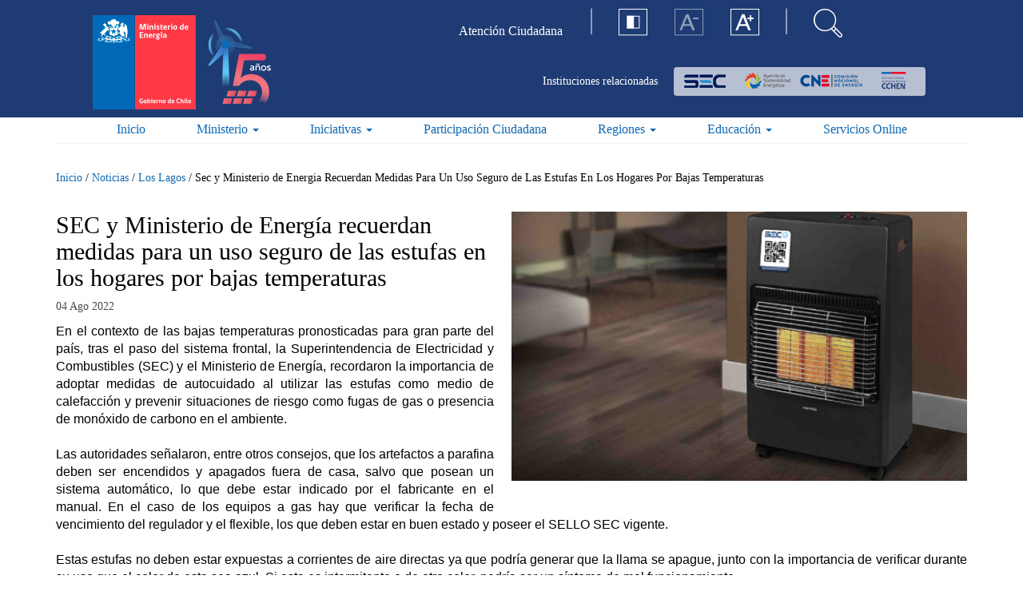

--- FILE ---
content_type: text/html; charset=utf-8
request_url: https://www.energia.gob.cl/noticias/los-lagos/sec-y-ministerio-de-energia-recuerdan-medidas-para-un-uso-seguro-de-las-estufas-en-los-hogares-por-bajas-temperaturas?page=1
body_size: 22136
content:
<!DOCTYPE html>
<html lang="es" dir="ltr" prefix="content: http://purl.org/rss/1.0/modules/content/ dc: http://purl.org/dc/terms/ foaf: http://xmlns.com/foaf/0.1/ og: http://ogp.me/ns# rdfs: http://www.w3.org/2000/01/rdf-schema# sioc: http://rdfs.org/sioc/ns# sioct: http://rdfs.org/sioc/types# skos: http://www.w3.org/2004/02/skos/core# xsd: http://www.w3.org/2001/XMLSchema#">
	<head>
		<link rel="profile" href="http://www.w3.org/1999/xhtml/vocab" />
		<meta charset="utf-8">
		<meta http-equiv="X-UA-Compatible" content="IE=edge">
		<meta name="viewport" content="width=device-width, initial-scale=1">
		<meta name="description" content="SEC y Ministerio de Energía recuerdan medidas para un uso seguro de las estufas en los hogares por bajas temperaturas | Page 2 | Ministerio de Energía"/>
		<meta http-equiv="Content-Type" content="text/html; charset=utf-8" />
<link rel="shortcut icon" href="https://energia.gob.cl/sites/default/files/favicon_0.ico" type="image/vnd.microsoft.icon" />
<meta name="description" content="En el contexto de las bajas temperaturas pronosticadas para gran parte del país, tras el paso del sistema frontal, la Superintendencia de Electricidad y Combustibles (SEC) y el Ministerio de Energía, recordaron la importancia de adoptar medidas de autocuidado al utilizar las estufas como medio de calefacción y prevenir situaciones de riesgo como fugas de gas o presencia de" />
<meta name="generator" content="Drupal 7 (https://www.drupal.org)" />
<link rel="canonical" href="https://energia.gob.cl/noticias/los-lagos/sec-y-ministerio-de-energia-recuerdan-medidas-para-un-uso-seguro-de-las-estufas-en-los-hogares-por-bajas-temperaturas" />
<link rel="shortlink" href="https://energia.gob.cl/node/22809" />
		<title>SEC y Ministerio de Energía recuerdan medidas para un uso seguro de las estufas en los hogares por bajas temperaturas | Page 2 | Ministerio de Energía</title>
		<style>
@import url("https://energia.gob.cl/modules/system/system.base.css?t5z9sw");
</style>
<style>
@import url("https://energia.gob.cl/sites/all/modules/date/date_repeat_field/date_repeat_field.css?t5z9sw");
@import url("https://energia.gob.cl/modules/field/theme/field.css?t5z9sw");
@import url("https://energia.gob.cl/modules/node/node.css?t5z9sw");
@import url("https://energia.gob.cl/sites/all/modules/youtube/css/youtube.css?t5z9sw");
@import url("https://energia.gob.cl/sites/all/modules/views/css/views.css?t5z9sw");
@import url("https://energia.gob.cl/sites/all/modules/ckeditor/css/ckeditor.css?t5z9sw");
@import url("https://energia.gob.cl/sites/all/modules/media/modules/media_wysiwyg/css/media_wysiwyg.base.css?t5z9sw");
</style>
<style>
@import url("https://energia.gob.cl/sites/all/modules/ctools/css/ctools.css?t5z9sw");
@import url("https://energia.gob.cl/sites/all/modules/panels/css/panels.css?t5z9sw");
</style>
<link type="text/css" rel="stylesheet" href="https://cdnjs.cloudflare.com/ajax/libs/font-awesome/4.4.0/css/font-awesome.min.css" media="all" />
<style>
@import url("https://energia.gob.cl/sites/all/modules/tb_megamenu/css/bootstrap.css?t5z9sw");
@import url("https://energia.gob.cl/sites/all/modules/tb_megamenu/css/base.css?t5z9sw");
@import url("https://energia.gob.cl/sites/all/modules/tb_megamenu/css/default.css?t5z9sw");
@import url("https://energia.gob.cl/sites/all/modules/tb_megamenu/css/compatibility.css?t5z9sw");
</style>
<style>
@import url("https://energia.gob.cl/sites/all/themes/minenergia/css/font-awesome.min.css?t5z9sw");
@import url("https://energia.gob.cl/sites/all/themes/minenergia/js/redes-sociales/jssocials.css?t5z9sw");
@import url("https://energia.gob.cl/sites/all/themes/minenergia/js/redes-sociales/jssocials-theme-flat.css?t5z9sw");
@import url("https://energia.gob.cl/sites/all/themes/minenergia/css/bootstrap.min.css?t5z9sw");
@import url("https://energia.gob.cl/sites/all/themes/minenergia/css/overrides.css?t5z9sw");
@import url("https://energia.gob.cl/sites/all/themes/minenergia/css/style.min.css?t5z9sw");
</style>
		<!--[if lt IE 9]>
			<script src="https://energia.gob.cl/sites/all/themes/minenergia/js/html5shiv.min.js"></script>
			<script src="https://energia.gob.cl/sites/all/themes/minenergia/js/respond.min.js"></script>
		<![endif]-->
		<script src="/sites/default/files/jquery_update/jquery-3-7-1.js?v=3.7.1"></script>
<script>jQuery.migrateMute=false;jQuery.migrateTrace=true;</script>
<script src="/sites/default/files/jquery_update/jquery-migrate-3.5.2.min.js?v=3.5.2"></script>
<script src="https://energia.gob.cl/misc/jquery-extend-3.4.0.js?v=3.7.1"></script>
<script src="https://energia.gob.cl/misc/jquery-html-prefilter-3.5.0-backport.js?v=3.7.1"></script>
<script src="https://energia.gob.cl/misc/jquery.once.js?v=1.2"></script>
<script src="https://energia.gob.cl/misc/drupal.js?t5z9sw"></script>
<script src="https://energia.gob.cl/sites/all/modules/jquery_update/js/jquery_browser.js?v=0.0.1"></script>
<script src="https://energia.gob.cl/sites/all/modules/jquery_update/replace/ui/external/jquery.cookie.js?v=67fb34f6a866c40d0570"></script>
<script src="https://energia.gob.cl/sites/all/modules/jquery_update/replace/jquery.form/4/jquery.form.min.js?v=4.2.1"></script>
<script src="https://energia.gob.cl/misc/form-single-submit.js?v=7.103"></script>
<script src="https://energia.gob.cl/misc/ajax.js?v=7.103"></script>
<script src="https://energia.gob.cl/sites/all/modules/jquery_update/js/jquery_update.js?v=0.0.1"></script>
<script src="https://energia.gob.cl/sites/all/modules/admin_menu/admin_devel/admin_devel.js?t5z9sw"></script>
<script src="https://energia.gob.cl/sites/all/modules/entityreference/js/entityreference.js?t5z9sw"></script>
<script src="https://energia.gob.cl/sites/default/files/languages/es_Fl4CCnN3QuEtp9cUCkifWxPH5j55ExOCiRIzW4Xd5R8.js?t5z9sw"></script>
<script src="https://energia.gob.cl/sites/all/modules/iframe/iframe.js?t5z9sw"></script>
<script src="https://energia.gob.cl/sites/all/modules/custom_search/js/custom_search.js?t5z9sw"></script>
<script src="https://energia.gob.cl/sites/all/modules/better_exposed_filters/better_exposed_filters.js?t5z9sw"></script>
<script src="https://energia.gob.cl/sites/all/modules/tb_megamenu/js/tb-megamenu-frontend.js?t5z9sw"></script>
<script src="https://energia.gob.cl/sites/all/modules/tb_megamenu/js/tb-megamenu-touch.js?t5z9sw"></script>
<script src="https://energia.gob.cl/sites/all/modules/views_show_more/views_show_more.js?t5z9sw"></script>
<script src="https://energia.gob.cl/sites/all/modules/views/js/base.js?t5z9sw"></script>
<script src="https://energia.gob.cl/sites/all/themes/bootstrap/js/misc/_progress.js?v=7.103"></script>
<script src="https://energia.gob.cl/sites/all/modules/views/js/ajax_view.js?t5z9sw"></script>
<script src="https://energia.gob.cl/sites/all/modules/google_analytics/googleanalytics.js?t5z9sw"></script>
<script src="https://www.googletagmanager.com/gtag/js?id=UA-128344729-1"></script>
<script>window.dataLayer = window.dataLayer || [];function gtag(){dataLayer.push(arguments)};gtag("js", new Date());gtag("set", "developer_id.dMDhkMT", true);gtag("config", "UA-128344729-1", {"groups":"default","anonymize_ip":true});</script>
<script src="https://energia.gob.cl/sites/all/themes/minenergia/js/redes-sociales/jssocials.min.js?t5z9sw"></script>
<script src="https://energia.gob.cl/sites/all/themes/minenergia/js/bootstrap.min.js?t5z9sw"></script>
<script src="https://energia.gob.cl/sites/all/themes/minenergia/js/prefixfree.min.js?t5z9sw"></script>
<script src="https://energia.gob.cl/sites/all/themes/minenergia/js/global.js?t5z9sw"></script>
<script src="https://energia.gob.cl/sites/all/modules/jquery_update/js/jquery_position.js?v=0.0.1"></script>
<script src="https://energia.gob.cl/sites/all/themes/bootstrap/js/modules/views/js/ajax_view.js?t5z9sw"></script>
<script src="https://energia.gob.cl/sites/all/themes/bootstrap/js/misc/ajax.js?t5z9sw"></script>
<script>jQuery.extend(Drupal.settings, {"basePath":"\/","pathPrefix":"","setHasJsCookie":0,"ajaxPageState":{"theme":"minenergia","theme_token":"84im3I3lgERpDtPkIfjUpuwIyjbTxO2VIEuMmLv2JFU","jquery_version":"3.7.1","jquery_version_token":"0n7iqDM2mZgjUsnr3FWtceUH5yBe2XfRdouv10NAmxA","js":{"sites\/all\/themes\/bootstrap\/js\/bootstrap.js":1,"\/sites\/default\/files\/jquery_update\/jquery-3-7-1.js":1,"0":1,"\/sites\/default\/files\/jquery_update\/jquery-migrate-3.5.2.min.js":1,"misc\/jquery-extend-3.4.0.js":1,"misc\/jquery-html-prefilter-3.5.0-backport.js":1,"misc\/jquery.once.js":1,"misc\/drupal.js":1,"sites\/all\/modules\/jquery_update\/js\/jquery_browser.js":1,"sites\/all\/modules\/jquery_update\/replace\/ui\/external\/jquery.cookie.js":1,"sites\/all\/modules\/jquery_update\/replace\/jquery.form\/4\/jquery.form.min.js":1,"misc\/form-single-submit.js":1,"misc\/ajax.js":1,"sites\/all\/modules\/jquery_update\/js\/jquery_update.js":1,"sites\/all\/modules\/admin_menu\/admin_devel\/admin_devel.js":1,"sites\/all\/modules\/entityreference\/js\/entityreference.js":1,"public:\/\/languages\/es_Fl4CCnN3QuEtp9cUCkifWxPH5j55ExOCiRIzW4Xd5R8.js":1,"sites\/all\/modules\/iframe\/iframe.js":1,"sites\/all\/modules\/custom_search\/js\/custom_search.js":1,"sites\/all\/modules\/better_exposed_filters\/better_exposed_filters.js":1,"sites\/all\/modules\/tb_megamenu\/js\/tb-megamenu-frontend.js":1,"sites\/all\/modules\/tb_megamenu\/js\/tb-megamenu-touch.js":1,"sites\/all\/modules\/views_show_more\/views_show_more.js":1,"sites\/all\/modules\/views\/js\/base.js":1,"sites\/all\/themes\/bootstrap\/js\/misc\/_progress.js":1,"sites\/all\/modules\/views\/js\/ajax_view.js":1,"sites\/all\/modules\/google_analytics\/googleanalytics.js":1,"https:\/\/www.googletagmanager.com\/gtag\/js?id=UA-128344729-1":1,"1":1,"sites\/all\/themes\/minenergia\/js\/redes-sociales\/jssocials.min.js":1,"sites\/all\/themes\/minenergia\/js\/bootstrap.min.js":1,"sites\/all\/themes\/minenergia\/js\/prefixfree.min.js":1,"sites\/all\/themes\/minenergia\/js\/global.js":1,"sites\/all\/modules\/jquery_update\/js\/jquery_position.js":1,"sites\/all\/themes\/bootstrap\/js\/modules\/views\/js\/ajax_view.js":1,"sites\/all\/themes\/bootstrap\/js\/misc\/ajax.js":1},"css":{"modules\/system\/system.base.css":1,"sites\/all\/modules\/date\/date_repeat_field\/date_repeat_field.css":1,"modules\/field\/theme\/field.css":1,"modules\/node\/node.css":1,"sites\/all\/modules\/youtube\/css\/youtube.css":1,"sites\/all\/modules\/views\/css\/views.css":1,"sites\/all\/modules\/ckeditor\/css\/ckeditor.css":1,"sites\/all\/modules\/media\/modules\/media_wysiwyg\/css\/media_wysiwyg.base.css":1,"sites\/all\/modules\/ctools\/css\/ctools.css":1,"sites\/all\/modules\/panels\/css\/panels.css":1,"https:\/\/cdnjs.cloudflare.com\/ajax\/libs\/font-awesome\/4.4.0\/css\/font-awesome.min.css":1,"sites\/all\/modules\/tb_megamenu\/css\/bootstrap.css":1,"sites\/all\/modules\/tb_megamenu\/css\/base.css":1,"sites\/all\/modules\/tb_megamenu\/css\/default.css":1,"sites\/all\/modules\/tb_megamenu\/css\/compatibility.css":1,"sites\/all\/themes\/minenergia\/css\/font-awesome.min.css":1,"sites\/all\/themes\/minenergia\/js\/redes-sociales\/jssocials.css":1,"sites\/all\/themes\/minenergia\/js\/redes-sociales\/jssocials-theme-flat.css":1,"sites\/all\/themes\/minenergia\/css\/bootstrap.min.css":1,"sites\/all\/themes\/minenergia\/css\/overrides.css":1,"sites\/all\/themes\/minenergia\/css\/style.min.css":1}},"custom_search":{"form_target":"_self","solr":0},"better_exposed_filters":{"views":{"notificaciones":{"displays":{"block_notificaciones":{"filters":[]}}},"preguntas_frecuentes_top":{"displays":{"block_preguntas_frecuentes_top":{"filters":[]}}},"noticia_detalle":{"displays":{"block_noticia_detalle":{"filters":[]}}},"noticias_mas_noticias_detalle":{"displays":{"block_mas_noticias_detalle":{"filters":[]}}}},"datepicker":false,"slider":false,"settings":[],"autosubmit":false},"urlIsAjaxTrusted":{"\/buscador":true,"\/views\/ajax":true},"views":{"ajax_path":"\/views\/ajax","ajaxViews":{"views_dom_id:98bf50368e0d9eeffa19dad1c35b43d7":{"view_name":"noticias_mas_noticias_detalle","view_display_id":"block_mas_noticias_detalle","view_args":"35\/22809","view_path":"node\/22809","view_base_path":null,"view_dom_id":"98bf50368e0d9eeffa19dad1c35b43d7","pager_element":0}}},"googleanalytics":{"account":["UA-128344729-1"],"trackOutbound":1,"trackMailto":1,"trackDownload":1,"trackDownloadExtensions":"7z|aac|arc|arj|asf|asx|avi|bin|csv|doc(x|m)?|dot(x|m)?|exe|flv|gif|gz|gzip|hqx|jar|jpe?g|js|mp(2|3|4|e?g)|mov(ie)?|msi|msp|pdf|phps|png|ppt(x|m)?|pot(x|m)?|pps(x|m)?|ppam|sld(x|m)?|thmx|qtm?|ra(m|r)?|sea|sit|tar|tgz|torrent|txt|wav|wma|wmv|wpd|xls(x|m|b)?|xlt(x|m)|xlam|xml|z|zip"},"bootstrap":{"anchorsFix":"0","anchorsSmoothScrolling":"0","formHasError":1,"popoverEnabled":0,"popoverOptions":{"animation":1,"html":0,"placement":"right","selector":"","trigger":"click","triggerAutoclose":1,"title":"","content":"","delay":0,"container":"body"},"tooltipEnabled":0,"tooltipOptions":{"animation":1,"html":0,"placement":"auto left","selector":"","trigger":"hover focus","delay":0,"container":"body"}}});</script>
<script>var __uzdbm_1 = "afbda266-2c0e-4a2c-9d48-fb5b7107b1e4";var __uzdbm_2 = "YzRiNWJjMDYtYm14ai00NmJjLWI3YTEtZDlmYzgxNGEyMTMxJDE4LjIyMy4xMTkuMTU4";var __uzdbm_3 = "";var __uzdbm_4 = "false";var __uzdbm_5 = "";var __uzdbm_6 = "";var __uzdbm_7 = "";</script> <script>   (function (w, d, e, u, c, g, a, b) {     w["SSJSConnectorObj"] = w["SSJSConnectorObj"] || {       ss_cid: c,       domain_info: "auto",     };     w[g] = function (i, j) {       w["SSJSConnectorObj"][i] = j;     };     a = d.createElement(e);     a.async = true;     if (       navigator.userAgent.indexOf('MSIE') !== -1 ||       navigator.appVersion.indexOf('Trident/') > -1     ) {       u = u.replace("/advanced/", "/advanced/ie/");     }     a.src = u;     b = d.getElementsByTagName(e)[0];     b.parentNode.insertBefore(a, b);   })(     window, document, "script", "https://energia.gob.cl/18f5227b-e27b-445a-a53f-f845fbe69b40/stormcaster.js", "bmxl", "ssConf"   );   ssConf("c1", "https://energia.gob.cl");   ssConf("c3", "c99a4269-161c-4242-a3f0-28d44fa6ce24");   ssConf("au", "energia.gob.cl");   ssConf("cu", "validate.perfdrive.com, ssc"); </script></head>
<body class="html not-front not-logged-in no-sidebars page-node page-node- page-node-22809 node-type-noticias chrome chrome131 mac desktop">
  <div id="skip-link">
    <a href="#main-content" class="element-invisible element-focusable">Pasar al contenido principal</a>
  </div>
    <header class="header-me clearfix visible-xs-block visible-sm-block">
    <div class="container">
        <div class="row">
            <div class="col-xs-6 col-sm-4">
                <div class="brand-gob">
                                        <a class="logo navbar-btn pull-left" href="/"
                        title="Inicio">
                        <div class="logo-xs">
                            <div class="left-bar"></div>
                            <div class="right-bar"></div>
                        </div>
                        <h3 class="visible-xs">Ministerio de Energía</h3>
                        <img class="hidden-xs" src="https://energia.gob.cl/sites/default/files/logo-ministerio-energia_0.png" alt="Inicio" />
                    </a>
                                    </div>
            </div>
            <!--INI: Region Menú TOP-->
            <div class="col-xs-6 col-sm-8 menuContainer">
                <div class="row">
                    <div class="hidden-xs col-sm-8">
                                                  <div class="region region-menu-top">
    <section id="block-menu-menu-menu-top" class="block block-menu hidden-xs clearfix">

      
  <ul class="menu nav"><li class="first last leaf"><a href="http://atencionciudadana.minenergia.cl/" target="_blank">Atención Ciudadana</a></li>
</ul>
</section>
  </div>
                                                <!--INI: Menú TOP-->
                        <!--FIN: Menú TOP-->
                    </div>
                    <!--INI: Menú Estático Accesibilidad y Buscador-->
                    <div class="col-xs-6 col-sm-2">
                        <ul class="nav nav-pills">
                            <li class="hidden-xs hidden-sm"><img
                                    src="https://energia.gob.cl/sites/all/themes/minenergia/img/icons/Linea-blanca.svg"
                                    class="white-line"></li>
                            <li class="hidden-xs hidden-sm" role="presentation"><a href="#!"
                                    class="btn-set-contraste"><img
                                        src="https://energia.gob.cl/sites/all/themes/minenergia/img/icons/Contraste-icon.svg"
                                        alt=""></a></li>
                            <li class="hidden-xs hidden-sm" role="presentation"><a href="#!"
                                    class="btn-set-minfont"><img
                                        src="https://energia.gob.cl/sites/all/themes/minenergia/img/icons/A-menos.svg"
                                        alt=""></a></li>
                            <li class="hidden-xs hidden-sm" role="presentation"><a href="#!"
                                    class="btn-set-maxfont"><img
                                        src="https://energia.gob.cl/sites/all/themes/minenergia/img/icons/A-mas.svg"
                                        alt=""></a></li>
                            <li class="hidden-xs hidden-sm"><img
                                    src="https://energia.gob.cl/sites/all/themes/minenergia/img/icons/Linea-blanca.svg"
                                    class="white-line"></li>
                            <li role="presentation"><a href="#!" class="open-searchbox"><img
                                        src="https://energia.gob.cl/sites/all/themes/minenergia/img/icons/Lupa-icon.svg"
                                        alt=""></a>
                            </li>
                        </ul>
                    </div>
                    <!--INI: Menú Estático Accesibilidad y Buscador-->

                    <div class="institutions hidden-xs hidden-sm">
                        <p>Instituciones relacionadas</p>
                        <!--INI: Vista Instituciones Relacionadas-->
                        <ul class="institutions-brand">
                            <li><a href="http://www.sec.cl" target="_BLANK"><img src="https://energia.gob.cl/sites/all/themes/minenergia/img/logo-sec.png" alt=""></a></li>
                            <li><a href="https://www.agenciase.org/" target="_BLANK"><img src="https://energia.gob.cl/sites/all/themes/minenergia/img/logo-amp.png" alt=""></a></li>
                            <li><a href="https://www.cne.cl/" target="_BLANK"><img src="https://energia.gob.cl/sites/all/themes/minenergia/img/logo-cne.png" alt=""></a></li>
                            <li><a href="http://www.cchen.cl/" target="_BLANK"><img src="https://energia.gob.cl/sites/all/themes/minenergia/img/logo-cchen.png" alt=""></a></li>
                        </ul>
                        <!--INI: Vista Instituciones Relacionadas-->
                    </div>
                    <div class="col-xs-6 col-sm-2">
                        <nav class="navbar navbar-default" role="navigation">
                            <!-- Brand and toggle get grouped for better mobile display -->
                            <div class="navbar-header">
                                <button type="button" class="navbar-toggle collapsed" data-toggle="collapse"
                                    data-target="#bs-slide-dropdown">
                                    <span class="sr-only">Toggle navigation</span>
                                    <span class="icon-bar"></span>
                                    <span class="icon-bar"></span>
                                    <span class="icon-bar"></span>
                                </button>
                            </div>
                        </nav>
                    </div>
                </div>
            </div>
            <div class="collapse navbar-collapse mainMenu col-xs-12" id="bs-slide-dropdown">
                                  <div class="region region-navigation">
    <section id="block-menu-menu-clone-main-menu" class="block block-menu visible-xs visible-sm menu-movil clearfix">

      
  <ul class="menu nav"><li class="first leaf"><a href="/">Inicio</a></li>
<li class="expanded dropdown"><span class="dropdown-toggle nolink" data-toggle="dropdown" tabindex="0">Ministerio <span class="caret"></span></span><ul class="dropdown-menu"><li class="first leaf"><a href="/patrocinio">Patrocinio</a></li>
<li class="leaf"><a href="/sobre-el-ministerio">Sobre el Ministerio</a></li>
<li class="leaf"><a href="https://energia.gob.cl/minisitio/autoridades">Autoridades</a></li>
<li class="leaf"><a href="http://licitaciones.bienes.cl/licitaciones/licitaciones-actuales/" target="_blank">Licitaciones</a></li>
<li class="leaf"><a href="/mapa-del-sector-energetico">Mapa del sector energético</a></li>
<li class="last leaf"><a href="/organigrama">Organigrama</a></li>
</ul></li>
<li class="collapsed"><a href="/iniciativas">Iniciativas</a></li>
<li class="leaf"><a href="/educacion">Educación</a></li>
<li class="expanded dropdown"><span class="dropdown-toggle nolink" data-toggle="dropdown" tabindex="0">Regiones <span class="caret"></span></span><ul class="dropdown-menu"><li class="first leaf"><a href="/regiones/arica-y-parinatoca">Arica y Parinacota</a></li>
<li class="leaf"><a href="/regiones/valparaiso">Valparaíso</a></li>
<li class="leaf"><a href="/regiones/nuble">Ñuble</a></li>
<li class="leaf"><a href="/regiones/biobio">Biobío</a></li>
<li class="leaf"><a href="/regiones/metropolitana-de-santiago">Metropolitana</a></li>
<li class="leaf"><a href="/regiones/tarapaca">Tarapacá</a></li>
<li class="leaf"><a href="/regiones/antofagasta">Antofagasta</a></li>
<li class="leaf"><a href="/regiones/araucania">La Araucanía</a></li>
<li class="leaf"><a href="/regiones/libertador-general-bernardo-o-higgins">O&#039;Higgins</a></li>
<li class="leaf"><a href="/regiones/atacama">Atacama</a></li>
<li class="leaf"><a href="/regiones/los-rios">Los Ríos</a></li>
<li class="leaf"><a href="/regiones/maule">Maule</a></li>
<li class="leaf"><a href="/regiones/coquimbo">Coquimbo</a></li>
<li class="leaf"><a href="/regiones/los-lagos">Los Lagos</a></li>
<li class="leaf"><a href="/regiones/aysen-del-general-carlos-ibanez-del-campo">Aysén</a></li>
<li class="last leaf"><a href="/regiones/magallanes-y-de-la-antartica-chilena">Magallanes</a></li>
</ul></li>
<li class="leaf"><a href="/mini-sitio/participacion-ciudadana">Participación Ciudadana</a></li>
<li class="leaf"><a href="/servicios-online">Servicios Online</a></li>
<li class="expanded dropdown"><span class="dropdown-toggle nolink" data-toggle="dropdown" tabindex="0">Prensa <span class="caret"></span></span><ul class="dropdown-menu"><li class="first leaf"><a href="/noticias">Noticias</a></li>
<li class="last leaf"><a href="/sala-de-prensa">Sala de prensa</a></li>
</ul></li>
<li class="last leaf"><a href="http://atencionciudadana.minenergia.cl/" target="_blank">Atención Ciudadana</a></li>
</ul>
</section>
<section id="block-tb-megamenu-main-menu" class="block block-tb-megamenu hidden-xs hidden-sm clearfix">

      
  <div  class="tb-megamenu tb-megamenu-main-menu">
      <button data-target=".nav-collapse" data-toggle="collapse" class="btn btn-navbar tb-megamenu-button" type="button">
      <i class="fa fa-reorder"></i>
    </button>
    <div class="nav-collapse  always-show">
    <ul  class="tb-megamenu-nav nav level-0 items-7">
  <li  data-id="238" data-level="1" data-type="menu_item" data-class="" data-xicon="" data-caption="" data-alignsub="" data-group="0" data-hidewcol="0" data-hidesub="0" class="tb-megamenu-item level-1 mega">
  <a href="/" >
        
    Inicio          </a>
  </li>

<li  data-id="1046" data-level="1" data-type="menu_item" data-class="" data-xicon="" data-caption="" data-alignsub="" data-group="0" data-hidewcol="0" data-hidesub="0" class="tb-megamenu-item level-1 mega dropdown">
  <a href="#"  class="dropdown-toggle">
        
    Ministerio          <span class="caret"></span>
          </a>
  <div  data-class="" data-width="500" style="width: 500px;" class="tb-megamenu-submenu dropdown-menu mega-dropdown-menu nav-child">
  <div class="mega-dropdown-inner">
    <div  class="tb-megamenu-row row-fluid">
  <div  data-class="" data-width="12" data-hidewcol="0" id="tb-megamenu-column-3" class="tb-megamenu-column span12  mega-col-nav">
  <div class="tb-megamenu-column-inner mega-inner clearfix">
        <ul  class="tb-megamenu-subnav mega-nav level-1 items-2">
  <li  data-id="1077" data-level="2" data-type="menu_item" data-class="" data-xicon="" data-caption="" data-alignsub="" data-group="1" data-hidewcol="0" data-hidesub="0" class="tb-megamenu-item level-2 mega mega-group">
  <a href="#"  class="mega-group-title">
        
    Institucional          <span class="caret"></span>
          </a>
  <div  data-class="" data-width="" class="tb-megamenu-submenu mega-group-ct nav-child">
  <div class="mega-dropdown-inner">
    <div  class="tb-megamenu-row row-fluid">
  <div  data-class="" data-width="" data-hidewcol="0" id="tb-megamenu-column-1" class="tb-megamenu-column span  mega-col-nav">
  <div class="tb-megamenu-column-inner mega-inner clearfix">
        <ul  class="tb-megamenu-subnav mega-nav level-2 items-4">
  <li  data-id="1047" data-level="3" data-type="menu_item" data-class="" data-xicon="" data-caption="" data-alignsub="" data-group="0" data-hidewcol="0" data-hidesub="0" class="tb-megamenu-item level-3 mega">
  <a href="/sobre-el-ministerio" >
        
    Sobre el Ministerio          </a>
  </li>

<li  data-id="1048" data-level="3" data-type="menu_item" data-class="" data-xicon="" data-caption="" data-alignsub="" data-group="0" data-hidewcol="0" data-hidesub="0" class="tb-megamenu-item level-3 mega">
  <a href="https://energia.gob.cl/minisitio/autoridades" >
        
    Autoridades          </a>
  </li>

<li  data-id="1051" data-level="3" data-type="menu_item" data-class="" data-xicon="" data-caption="" data-alignsub="" data-group="0" data-hidewcol="0" data-hidesub="0" class="tb-megamenu-item level-3 mega">
  <a href="/mapa-del-sector-energetico" >
        
    Mapa del sector energético          </a>
  </li>

<li  data-id="1050" data-level="3" data-type="menu_item" data-class="" data-xicon="" data-caption="" data-alignsub="" data-group="0" data-hidewcol="0" data-hidesub="0" class="tb-megamenu-item level-3 mega">
  <a href="/organigrama" >
        
    Organigrama          </a>
  </li>
</ul>
  </div>
</div>
</div>
  </div>
</div>
</li>

<li  data-id="1078" data-level="2" data-type="menu_item" data-class="" data-xicon="" data-caption="" data-alignsub="" data-group="1" data-hidewcol="0" data-hidesub="0" class="tb-megamenu-item level-2 mega mega-group">
  <a href="#"  class="mega-group-title">
        
    Accesos directos          <span class="caret"></span>
          </a>
  <div  data-class="" data-width="" class="tb-megamenu-submenu mega-group-ct nav-child">
  <div class="mega-dropdown-inner">
    <div  class="tb-megamenu-row row-fluid">
  <div  data-class="" data-width="12" data-hidewcol="0" id="tb-megamenu-column-2" class="tb-megamenu-column span12  mega-col-nav">
  <div class="tb-megamenu-column-inner mega-inner clearfix">
        <ul  class="tb-megamenu-subnav mega-nav level-2 items-5">
  <li  data-id="1052" data-level="3" data-type="menu_item" data-class="" data-xicon="" data-caption="" data-alignsub="" data-group="0" data-hidewcol="0" data-hidesub="0" class="tb-megamenu-item level-3 mega">
  <a href="/patrocinio" >
        
    Patrocinio          </a>
  </li>

<li  data-id="2606" data-level="3" data-type="menu_item" data-class="" data-xicon="" data-caption="" data-alignsub="" data-group="0" data-hidewcol="0" data-hidesub="0" class="tb-megamenu-item level-3 mega">
  <a href="/noticias/nacional/estados-financieros-de-la-subsecretaria-de-energia" >
        
    Estados Financieros de la Subsecretaría de Energía          </a>
  </li>

<li  data-id="1053" data-level="3" data-type="menu_item" data-class="" data-xicon="" data-caption="" data-alignsub="" data-group="0" data-hidewcol="0" data-hidesub="0" class="tb-megamenu-item level-3 mega">
  <a href="https://energia.gob.cl/mini-sitio/licitaciones"  target="_blank" title="Licitaciones">
        
    Licitaciones          </a>
  </li>

<li  data-id="1438" data-level="3" data-type="menu_item" data-class="" data-xicon="" data-caption="" data-alignsub="" data-group="0" data-hidewcol="0" data-hidesub="0" class="tb-megamenu-item level-3 mega">
  <a href="/mini-sitio/reglamentos" >
        
    Reglamentos          </a>
  </li>

<li  data-id="6034" data-level="3" data-type="menu_item" data-class="" data-xicon="" data-caption="" data-alignsub="" data-group="0" data-hidewcol="0" data-hidesub="0" class="tb-megamenu-item level-3 mega">
  <a href="/panel/informes-de-impacto-regulatorio" >
        
    Informes de Impacto Regulatorio          </a>
  </li>
</ul>
  </div>
</div>
</div>
  </div>
</div>
</li>
</ul>
  </div>
</div>
</div>
  </div>
</div>
</li>

<li  data-id="1054" data-level="1" data-type="menu_item" data-class="" data-xicon="" data-caption="" data-alignsub="" data-group="0" data-hidewcol="0" data-hidesub="0" class="tb-megamenu-item level-1 mega dropdown">
  <a href="/iniciativas"  class="dropdown-toggle">
        
    Iniciativas          <span class="caret"></span>
          </a>
  <div  data-class="" data-width="500" style="width: 500px;" class="tb-megamenu-submenu dropdown-menu mega-dropdown-menu nav-child">
  <div class="mega-dropdown-inner">
    <div  class="tb-megamenu-row row-fluid">
  <div  data-class="" data-width="12" data-hidewcol="0" id="tb-megamenu-column-5" class="tb-megamenu-column span12  mega-col-nav">
  <div class="tb-megamenu-column-inner mega-inner clearfix">
        <ul  class="tb-megamenu-subnav mega-nav level-1 items-1">
  <li  data-id="2278" data-level="2" data-type="menu_item" data-class="" data-xicon="" data-caption="" data-alignsub="" data-group="1" data-hidewcol="0" data-hidesub="0" class="tb-megamenu-item level-2 mega mega-group">
  <a href="#"  class="mega-group-title">
        
    Iniciativas          <span class="caret"></span>
          </a>
  <div  data-class="" data-width="" class="tb-megamenu-submenu mega-group-ct nav-child">
  <div class="mega-dropdown-inner">
    <div  class="tb-megamenu-row row-fluid">
  <div  data-class="" data-width="12" data-hidewcol="0" id="tb-megamenu-column-4" class="tb-megamenu-column span12  mega-col-nav">
  <div class="tb-megamenu-column-inner mega-inner clearfix">
        <ul  class="tb-megamenu-subnav mega-nav level-2 items-12">
  <li  data-id="5269" data-level="3" data-type="menu_item" data-class="" data-xicon="" data-caption="" data-alignsub="" data-group="0" data-hidewcol="0" data-hidesub="0" class="tb-megamenu-item level-3 mega">
  <a href="/sites/default/files/documentos/agenda_inicial_para_un_segundo_tiempo_de_la_transicion_energetica.pdf" >
        
    Agenda inicial para un Segundo Tiempo de la Transición Energética          </a>
  </li>

<li  data-id="4999" data-level="3" data-type="menu_item" data-class="" data-xicon="" data-caption="" data-alignsub="" data-group="0" data-hidewcol="0" data-hidesub="0" class="tb-megamenu-item level-3 mega">
  <a href="https://energia.gob.cl/sites/default/files/documentos/agenda_energia_2022_-_2026.pdf" >
        
    Agenda Energía 2022-2026          </a>
  </li>

<li  data-id="3012" data-level="3" data-type="menu_item" data-class="" data-xicon="" data-caption="" data-alignsub="" data-group="0" data-hidewcol="0" data-hidesub="0" class="tb-megamenu-item level-3 mega">
  <a href="/eficienciaenergetica" >
        
    Ley y Plan de Eficiencia Energética          </a>
  </li>

<li  data-id="2877" data-level="3" data-type="menu_item" data-class="" data-xicon="" data-caption="" data-alignsub="" data-group="0" data-hidewcol="0" data-hidesub="0" class="tb-megamenu-item level-3 mega">
  <a href="/h2v" >
        
    El Hidrógeno Verde          </a>
  </li>

<li  data-id="3009" data-level="3" data-type="menu_item" data-class="" data-xicon="" data-caption="" data-alignsub="" data-group="0" data-hidewcol="0" data-hidesub="0" class="tb-megamenu-item level-3 mega">
  <a href="/Energ%C3%ADam%C3%A1sMujer" >
        
    Energía Más Mujeres          </a>
  </li>

<li  data-id="2616" data-level="3" data-type="menu_item" data-class="" data-xicon="" data-caption="" data-alignsub="" data-group="0" data-hidewcol="0" data-hidesub="0" class="tb-megamenu-item level-3 mega">
  <a href="/energia2050" >
        
    Actualización Política Energética Nacional al 2050 con EAE          </a>
  </li>

<li  data-id="3007" data-level="3" data-type="menu_item" data-class="" data-xicon="" data-caption="" data-alignsub="" data-group="0" data-hidewcol="0" data-hidesub="0" class="tb-megamenu-item level-3 mega">
  <a href="/panel/mesa-de-trabajo-descarbonizacion" >
        
    Mesa de Trabajo Descarbonización          </a>
  </li>

<li  data-id="5531" data-level="3" data-type="menu_item" data-class="" data-xicon="" data-caption="" data-alignsub="" data-group="0" data-hidewcol="0" data-hidesub="0" class="tb-megamenu-item level-3 mega">
  <a href="/panel/plan-de-descarbonizacion" >
        
    Plan de Descarbonización          </a>
  </li>

<li  data-id="6020" data-level="3" data-type="menu_item" data-class="" data-xicon="" data-caption="" data-alignsub="" data-group="0" data-hidewcol="0" data-hidesub="0" class="tb-megamenu-item level-3 mega">
  <a href="/unidad-de-franjas-de-transmision" >
        
    Unidad de Franjas y Transmisión          </a>
  </li>

<li  data-id="3752" data-level="3" data-type="menu_item" data-class="" data-xicon="" data-caption="" data-alignsub="" data-group="0" data-hidewcol="0" data-hidesub="0" class="tb-megamenu-item level-3 mega">
  <a href="https://energia.gob.cl/acompanamiento_de_proyectos" >
        
    Unidad de Acompañamiento de Proyectos (UAP)          </a>
  </li>

<li  data-id="6021" data-level="3" data-type="menu_item" data-class="" data-xicon="" data-caption="" data-alignsub="" data-group="0" data-hidewcol="0" data-hidesub="0" class="tb-megamenu-item level-3 mega">
  <a href="/panel/siempre-listos" >
        
    Siempre Listos          </a>
  </li>

<li  data-id="6013" data-level="3" data-type="menu_item" data-class="" data-xicon="" data-caption="" data-alignsub="" data-group="0" data-hidewcol="0" data-hidesub="0" class="tb-megamenu-item level-3 mega">
  <a href="/panel/proyectos-de-energia-y-medio-ambiente" >
        
    Proyectos y Medio Ambiente          </a>
  </li>
</ul>
  </div>
</div>
</div>
  </div>
</div>
</li>
</ul>
  </div>
</div>
</div>
  </div>
</div>
</li>

<li  data-id="1073" data-level="1" data-type="menu_item" data-class="" data-xicon="" data-caption="" data-alignsub="" data-group="0" data-hidewcol="0" data-hidesub="0" class="tb-megamenu-item level-1 mega">
  <a href="/mini-sitio/participacion-ciudadana" >
        
    Participación Ciudadana          </a>
  </li>

<li  data-id="6026" data-level="1" data-type="menu_item" data-class="" data-xicon="" data-caption="" data-alignsub="" data-group="0" data-hidewcol="0" data-hidesub="0" class="tb-megamenu-item level-1 mega dropdown">
  <a href="#"  class="dropdown-toggle">
        
    Regiones          <span class="caret"></span>
          </a>
  <div  data-class="" data-width="" class="tb-megamenu-submenu dropdown-menu mega-dropdown-menu nav-child">
  <div class="mega-dropdown-inner">
    <div  class="tb-megamenu-row row-fluid">
  <div  data-class="" data-width="12" data-hidewcol="0" id="tb-megamenu-column-9" class="tb-megamenu-column span12  mega-col-nav">
  <div class="tb-megamenu-column-inner mega-inner clearfix">
        <ul  class="tb-megamenu-subnav mega-nav level-1 items-3">
  <li  data-id="1079" data-level="2" data-type="menu_item" data-class="" data-xicon="" data-caption="" data-alignsub="" data-group="1" data-hidewcol="0" data-hidesub="0" class="tb-megamenu-item level-2 mega mega-group">
  <a href="#"  class="mega-group-title">
        
    Norte          <span class="caret"></span>
          </a>
  <div  data-class="" data-width="" class="tb-megamenu-submenu mega-group-ct nav-child">
  <div class="mega-dropdown-inner">
    <div  class="tb-megamenu-row row-fluid">
  <div  data-class="" data-width="12" data-hidewcol="0" id="tb-megamenu-column-6" class="tb-megamenu-column span12  mega-col-nav">
  <div class="tb-megamenu-column-inner mega-inner clearfix">
        <ul  class="tb-megamenu-subnav mega-nav level-2 items-5">
  <li  data-id="1057" data-level="3" data-type="menu_item" data-class="" data-xicon="" data-caption="" data-alignsub="" data-group="0" data-hidewcol="0" data-hidesub="0" class="tb-megamenu-item level-3 mega">
  <a href="/regiones/arica-y-parinatoca" >
        
    Arica y Parinacota          </a>
  </li>

<li  data-id="1058" data-level="3" data-type="menu_item" data-class="" data-xicon="" data-caption="" data-alignsub="" data-group="0" data-hidewcol="0" data-hidesub="0" class="tb-megamenu-item level-3 mega">
  <a href="/regiones/tarapaca" >
        
    Tarapacá          </a>
  </li>

<li  data-id="1059" data-level="3" data-type="menu_item" data-class="" data-xicon="" data-caption="" data-alignsub="" data-group="0" data-hidewcol="0" data-hidesub="0" class="tb-megamenu-item level-3 mega">
  <a href="/regiones/antofagasta" >
        
    Antofagasta          </a>
  </li>

<li  data-id="1060" data-level="3" data-type="menu_item" data-class="" data-xicon="" data-caption="" data-alignsub="" data-group="0" data-hidewcol="0" data-hidesub="0" class="tb-megamenu-item level-3 mega">
  <a href="/regiones/atacama" >
        
    Atacama          </a>
  </li>

<li  data-id="1061" data-level="3" data-type="menu_item" data-class="" data-xicon="" data-caption="" data-alignsub="" data-group="0" data-hidewcol="0" data-hidesub="0" class="tb-megamenu-item level-3 mega">
  <a href="/regiones/coquimbo" >
        
    Coquimbo          </a>
  </li>
</ul>
  </div>
</div>
</div>
  </div>
</div>
</li>

<li  data-id="1080" data-level="2" data-type="menu_item" data-class="" data-xicon="" data-caption="" data-alignsub="" data-group="1" data-hidewcol="0" data-hidesub="0" class="tb-megamenu-item level-2 mega mega-group">
  <a href="#"  class="mega-group-title">
        
    Centro          <span class="caret"></span>
          </a>
  <div  data-class="" data-width="" class="tb-megamenu-submenu mega-group-ct nav-child">
  <div class="mega-dropdown-inner">
    <div  class="tb-megamenu-row row-fluid">
  <div  data-class="" data-width="12" data-hidewcol="0" id="tb-megamenu-column-7" class="tb-megamenu-column span12  mega-col-nav">
  <div class="tb-megamenu-column-inner mega-inner clearfix">
        <ul  class="tb-megamenu-subnav mega-nav level-2 items-4">
  <li  data-id="1062" data-level="3" data-type="menu_item" data-class="" data-xicon="" data-caption="" data-alignsub="" data-group="0" data-hidewcol="0" data-hidesub="0" class="tb-megamenu-item level-3 mega">
  <a href="/regiones/valparaiso" >
        
    Valparaíso          </a>
  </li>

<li  data-id="1063" data-level="3" data-type="menu_item" data-class="" data-xicon="" data-caption="" data-alignsub="" data-group="0" data-hidewcol="0" data-hidesub="0" class="tb-megamenu-item level-3 mega">
  <a href="/regiones/metropolitana-de-santiago" >
        
    Metropolitana          </a>
  </li>

<li  data-id="1064" data-level="3" data-type="menu_item" data-class="" data-xicon="" data-caption="" data-alignsub="" data-group="0" data-hidewcol="0" data-hidesub="0" class="tb-megamenu-item level-3 mega">
  <a href="/regiones/libertador-general-bernardo-o-higgins" >
        
    O'Higgins          </a>
  </li>

<li  data-id="1065" data-level="3" data-type="menu_item" data-class="" data-xicon="" data-caption="" data-alignsub="" data-group="0" data-hidewcol="0" data-hidesub="0" class="tb-megamenu-item level-3 mega">
  <a href="/regiones/maule" >
        
    Maule          </a>
  </li>
</ul>
  </div>
</div>
</div>
  </div>
</div>
</li>

<li  data-id="1081" data-level="2" data-type="menu_item" data-class="" data-xicon="" data-caption="" data-alignsub="" data-group="1" data-hidewcol="0" data-hidesub="0" class="tb-megamenu-item level-2 mega mega-group">
  <a href="#"  class="mega-group-title">
        
    Sur          <span class="caret"></span>
          </a>
  <div  data-class="" data-width="" class="tb-megamenu-submenu mega-group-ct nav-child">
  <div class="mega-dropdown-inner">
    <div  class="tb-megamenu-row row-fluid">
  <div  data-class="" data-width="12" data-hidewcol="0" id="tb-megamenu-column-8" class="tb-megamenu-column span12  mega-col-nav">
  <div class="tb-megamenu-column-inner mega-inner clearfix">
        <ul  class="tb-megamenu-subnav mega-nav level-2 items-7">
  <li  data-id="1066" data-level="3" data-type="menu_item" data-class="" data-xicon="" data-caption="" data-alignsub="" data-group="0" data-hidewcol="0" data-hidesub="0" class="tb-megamenu-item level-3 mega">
  <a href="/regiones/nuble" >
        
    Ñuble          </a>
  </li>

<li  data-id="1067" data-level="3" data-type="menu_item" data-class="" data-xicon="" data-caption="" data-alignsub="" data-group="0" data-hidewcol="0" data-hidesub="0" class="tb-megamenu-item level-3 mega">
  <a href="/regiones/biobio" >
        
    Biobío          </a>
  </li>

<li  data-id="1068" data-level="3" data-type="menu_item" data-class="" data-xicon="" data-caption="" data-alignsub="" data-group="0" data-hidewcol="0" data-hidesub="0" class="tb-megamenu-item level-3 mega">
  <a href="/regiones/araucania" >
        
    La Araucanía          </a>
  </li>

<li  data-id="1069" data-level="3" data-type="menu_item" data-class="" data-xicon="" data-caption="" data-alignsub="" data-group="0" data-hidewcol="0" data-hidesub="0" class="tb-megamenu-item level-3 mega">
  <a href="/regiones/los-rios" >
        
    Los Ríos          </a>
  </li>

<li  data-id="1070" data-level="3" data-type="menu_item" data-class="" data-xicon="" data-caption="" data-alignsub="" data-group="0" data-hidewcol="0" data-hidesub="0" class="tb-megamenu-item level-3 mega">
  <a href="/regiones/los-lagos" >
        
    Los Lagos          </a>
  </li>

<li  data-id="1071" data-level="3" data-type="menu_item" data-class="" data-xicon="" data-caption="" data-alignsub="" data-group="0" data-hidewcol="0" data-hidesub="0" class="tb-megamenu-item level-3 mega">
  <a href="/regiones/aysen-del-general-carlos-ibanez-del-campo" >
        
    Aysén          </a>
  </li>

<li  data-id="1072" data-level="3" data-type="menu_item" data-class="" data-xicon="" data-caption="" data-alignsub="" data-group="0" data-hidewcol="0" data-hidesub="0" class="tb-megamenu-item level-3 mega">
  <a href="/regiones/magallanes-y-de-la-antartica-chilena" >
        
    Magallanes          </a>
  </li>
</ul>
  </div>
</div>
</div>
  </div>
</div>
</li>
</ul>
  </div>
</div>
</div>
  </div>
</div>
</li>

<li  data-id="6031" data-level="1" data-type="menu_item" data-class="" data-xicon="" data-caption="" data-alignsub="" data-group="0" data-hidewcol="0" data-hidesub="0" class="tb-megamenu-item level-1 mega dropdown">
  <a href="#"  class="dropdown-toggle">
        
    Educación          <span class="caret"></span>
          </a>
  <div  data-class="" data-width="" class="tb-megamenu-submenu dropdown-menu mega-dropdown-menu nav-child">
  <div class="mega-dropdown-inner">
    <div  class="tb-megamenu-row row-fluid">
  <div  data-class="" data-width="12" data-hidewcol="0" id="tb-megamenu-column-10" class="tb-megamenu-column span12  mega-col-nav">
  <div class="tb-megamenu-column-inner mega-inner clearfix">
        <ul  class="tb-megamenu-subnav mega-nav level-1 items-2">
  <li  data-id="6028" data-level="2" data-type="menu_item" data-class="" data-xicon="" data-caption="" data-alignsub="" data-group="0" data-hidewcol="0" data-hidesub="0" class="tb-megamenu-item level-2 mega">
  <a href="https://educasosteniblechile.cl/" >
        
    EducaSostenible: Programa Educativo Integral          </a>
  </li>

<li  data-id="6032" data-level="2" data-type="menu_item" data-class="" data-xicon="" data-caption="" data-alignsub="" data-group="0" data-hidewcol="0" data-hidesub="0" class="tb-megamenu-item level-2 mega">
  <a href="https://eligeenergia.cl/" >
        
    Elige Energía: Fuerza Laboral y Capital Humano          </a>
  </li>
</ul>
  </div>
</div>
</div>
  </div>
</div>
</li>

<li  data-id="897" data-level="1" data-type="menu_item" data-class="" data-xicon="" data-caption="" data-alignsub="" data-group="0" data-hidewcol="0" data-hidesub="0" class="tb-megamenu-item level-1 mega">
  <a href="/servicios-online" >
        
    Servicios Online          </a>
  </li>
</ul>
      </div>
  </div>

</section>
  </div>
                            </div><!-- /.navbar-collapse -->
            <!--FIN: Region Menú TOP-->
        </div>
        <!-- Collect the nav links, forms, and other content for toggling -->
        <div class="header-me-search col-xs-12">
            <div class="close-searchbox">x</div>
            <div class="row">
                <!--INI: Región Buscador Top-->
                <!--INI: Bloque/Vista Barra de búsqueda-->
                <!--FIN: Bloque/Vista Barra de búsqueda-->
                <div class="col-sm-8 col-sm-offset-2">
                    <!--INI: Bloque/Vista Preguntas Frecuentes-->
                                          <div class="region region-buscador-top">
    <section id="block-views-exp-buscador-page" class="block block-views block-buscador clearfix">

      
  <form action="/buscador" method="get" id="views-exposed-form-buscador-page" accept-charset="UTF-8"><div><div class="views-exposed-form">
  <div class="views-exposed-widgets clearfix">
          <div id="edit-combine-wrapper" class="views-exposed-widget views-widget-filter-combine">
                  <label for="edit-combine">
            Estoy Buscando ...          </label>
                        <div class="views-widget">
          <div class="form-item form-item-combine form-type-textfield form-group"><input class="form-control form-text" type="text" id="edit-combine" name="combine" value="" size="30" maxlength="128" /></div>        </div>
              </div>
          <div id="edit-type-wrapper" class="views-exposed-widget views-widget-filter-type">
                        <div class="views-widget">
          <div class="form-item form-item-type form-type-select form-group"><select class="form-control form-select" id="edit-type" name="type"><option value="All" selected="selected">- Todo el Sitio -</option><option value="informacion_general">Información General</option><option value="iniciativas">Iniciativas</option><option value="noticias">Noticias</option><option value="preguntas_frecuentes">Preguntas Frecuentes</option><option value="servicios_online">Servicios Online</option></select></div>        </div>
              </div>
                    <div class="views-exposed-widget views-submit-button">
      <button type="submit" id="edit-submit-buscador" name="" value="Buscar" class="btn btn-default form-submit">Buscar</button>
    </div>
      </div>
</div>
</div></form>
</section>
<section id="block-block-7" class="block block-block docs clearfix">

      
  <p><strong>Documentos mas Vistos:</strong></p>

<div> - <a href="https://energia.gob.cl/sites/default/files/decreto_exento_n_50.pdf" target="_blank"><span style="color:#ffffff;">Decreto Exento Numero º50, Acuerdo de retiro de Centrales Termoeléctricas a Carbón</span></a><br />
 </div>

<div> - <a href="https://www.energia.gob.cl/sites/default/files/documentos/informe_final_caracterizacion_residencial_2018.pdf" target="_blank"><span style="color:#ffffff;">Informe Final Caracterización Residencial 2018</span></a><br />
 </div>

<div> - <a href="https://www.energia.gob.cl/sites/default/files/documentos/resumen_ejecutivo_caracterizacion_residencial_2018.pdf" target="_blank"><span style="color:#ffffff;">Resumen Ejecutivo Caracterización Residencial 2018</span></a><br />
 </div>

<div> - <a href="https://energia.gob.cl/sites/default/files/documentos/estudio_estado_del_arte_de_definiciones_de_edificacion_cero_energia_neta_y_cero_emisiones.zip" target="_blank"><span style="color:#ffffff;">Estudio estado del arte de definiciones de edificación cero energía neta y cero emisiones</span></a><br />
 </div>

<p><strong>Documentos</strong></p>

<div> - <a href="https://energia.gob.cl/documentos"><span style="color:#ffffff;">Encuentra el documento que necesitas y descárgalo</span></a><br />
 </div>

</section>
  </div>
                                        <!--FIN: Bloque/Vista Preguntas Frecuentes-->
                    <!--INI: Bloque/Vista Documentos-->
                    <!--FIN: Bloque/Vista Documentos-->
                </div>
                <!--FIN: Región Buscador Top-->
            </div>
        </div>
    </div>
</header>

<header id="navegacion-desktop" class="header-me clearfix hidden-xs hidden-sm">
    <div class="container">
        <div class="row">
            <div class="col-xs-6 col-sm-4 col-lg-5">
                <div class="brand-gob">
                                        <a class="logo navbar-btn pull-left" href="/"
                        title="Inicio">
                        <div class="logo-xs">
                            <div class="left-bar"></div>
                            <div class="right-bar"></div>
                        </div>
                        <h3 class="logo-text">Ministerio de Energía</h3>
                        <img class="hidden-xs" src="https://energia.gob.cl/sites/default/files/logo-ministerio-energia_0.png" alt="Inicio" />
                    </a>
                                    </div>
            </div>
            <!--INI: Region Menú TOP-->
            <div class="col-xs-3 col-sm-8 col-lg-7">
                                  <div class="region region-menu-top">
      <div class="region region-menu-top">
    <section id="block-menu-menu-menu-top" class="block block-menu hidden-xs clearfix">

      
  <ul class="menu nav"><li class="first last leaf"><a href="http://atencionciudadana.minenergia.cl/" target="_blank">Atención Ciudadana</a></li>
</ul>
</section>
  </div>
  </div>
                                <!--INI: Menú TOP-->
                <!--FIN: Menú TOP-->

                <!--INI: Menú Estático Accesibilidad y Buscador-->
                <ul class="nav nav-pills">
                    <li class="hidden-xs"><img src="https://energia.gob.cl/sites/all/themes/minenergia/img/icons/Linea-blanca.svg" class="white-line"></li>
                    <li class="hidden-xs" role="presentation"><a href="#!" class="btn-set-contraste"><img src="https://energia.gob.cl/sites/all/themes/minenergia/img/icons/Contraste-icon.svg" alt=""></a></li>
                    <li class="hidden-xs" role="presentation"><a href="#!" class="btn-set-minfont"><img src="https://energia.gob.cl/sites/all/themes/minenergia/img/icons/A-menos.svg" alt=""></a></li>
                    <li class="hidden-xs" role="presentation"><a href="#!" class="btn-set-maxfont"><img src="https://energia.gob.cl/sites/all/themes/minenergia/img/icons/A-mas.svg" alt=""></a></li>
                    <li class="hidden-xs"><img src="https://energia.gob.cl/sites/all/themes/minenergia/img/icons/Linea-blanca.svg" class="white-line"></li>
                    <li role="presentation"><a href="#!" class="open-searchbox"><img src="https://energia.gob.cl/sites/all/themes/minenergia/img/icons/Lupa-icon.svg" alt=""></a>
                    </li>
                </ul>
                <!--INI: Menú Estático Accesibilidad y Buscador-->

                <div class="institutions hidden-xs">
                    <p>Instituciones relacionadas</p>
                    <!--INI: Vista Instituciones Relacionadas-->
                    <ul class="institutions-brand">
                        <li><a href="http://www.sec.cl" target="_BLANK"><img src="https://energia.gob.cl/sites/all/themes/minenergia/img/logo-sec.png" alt=""></a></li>
                        <li><a href="https://www.agenciase.org/" target="_BLANK"><img src="https://energia.gob.cl/sites/all/themes/minenergia/img/logo-amp.png" alt=""></a></li>
                        <li><a href="https://www.cne.cl/" target="_BLANK"><img src="https://energia.gob.cl/sites/all/themes/minenergia/img/logo-cne.png" alt=""></a></li>
                        <li><a href="http://www.cchen.cl/" target="_BLANK"><img src="https://energia.gob.cl/sites/all/themes/minenergia/img/logo-cchen.png" alt=""></a></li>
                    </ul>
                    <!--INI: Vista Instituciones Relacionadas-->
                </div>
            </div>
            <!--FIN: Region Menú TOP-->
</div><div class="row">
            <div class="col-sm-12">
                <nav class="navbar navbar-default" role="navigation">
                    <!-- Brand and toggle get grouped for better mobile display -->
                    <div class="navbar-header">
                        <button type="button" class="navbar-toggle collapsed" data-toggle="collapse"
                            data-target="#bs-slide-dropdown">
                            <span class="sr-only">Toggle navigation</span>
                            <span class="icon-bar"></span>
                            <span class="icon-bar"></span>
                            <span class="icon-bar"></span>
                        </button>
                    </div>

                    <!-- Collect the nav links, forms, and other content for toggling -->
                    <div class="collapse navbar-collapse mainMenu" id="bs-slide-dropdown">
                                                  <div class="region region-navigation">
      <div class="region region-navigation">
    <section id="block-menu-menu-clone-main-menu" class="block block-menu visible-xs visible-sm menu-movil clearfix">

      
  <ul class="menu nav"><li class="first leaf"><a href="/">Inicio</a></li>
<li class="expanded dropdown"><span class="dropdown-toggle nolink" data-toggle="dropdown" tabindex="0">Ministerio <span class="caret"></span></span><ul class="dropdown-menu"><li class="first leaf"><a href="/patrocinio">Patrocinio</a></li>
<li class="leaf"><a href="/sobre-el-ministerio">Sobre el Ministerio</a></li>
<li class="leaf"><a href="https://energia.gob.cl/minisitio/autoridades">Autoridades</a></li>
<li class="leaf"><a href="http://licitaciones.bienes.cl/licitaciones/licitaciones-actuales/" target="_blank">Licitaciones</a></li>
<li class="leaf"><a href="/mapa-del-sector-energetico">Mapa del sector energético</a></li>
<li class="last leaf"><a href="/organigrama">Organigrama</a></li>
</ul></li>
<li class="collapsed"><a href="/iniciativas">Iniciativas</a></li>
<li class="leaf"><a href="/educacion">Educación</a></li>
<li class="expanded dropdown"><span class="dropdown-toggle nolink" data-toggle="dropdown" tabindex="0">Regiones <span class="caret"></span></span><ul class="dropdown-menu"><li class="first leaf"><a href="/regiones/arica-y-parinatoca">Arica y Parinacota</a></li>
<li class="leaf"><a href="/regiones/valparaiso">Valparaíso</a></li>
<li class="leaf"><a href="/regiones/nuble">Ñuble</a></li>
<li class="leaf"><a href="/regiones/biobio">Biobío</a></li>
<li class="leaf"><a href="/regiones/metropolitana-de-santiago">Metropolitana</a></li>
<li class="leaf"><a href="/regiones/tarapaca">Tarapacá</a></li>
<li class="leaf"><a href="/regiones/antofagasta">Antofagasta</a></li>
<li class="leaf"><a href="/regiones/araucania">La Araucanía</a></li>
<li class="leaf"><a href="/regiones/libertador-general-bernardo-o-higgins">O&#039;Higgins</a></li>
<li class="leaf"><a href="/regiones/atacama">Atacama</a></li>
<li class="leaf"><a href="/regiones/los-rios">Los Ríos</a></li>
<li class="leaf"><a href="/regiones/maule">Maule</a></li>
<li class="leaf"><a href="/regiones/coquimbo">Coquimbo</a></li>
<li class="leaf"><a href="/regiones/los-lagos">Los Lagos</a></li>
<li class="leaf"><a href="/regiones/aysen-del-general-carlos-ibanez-del-campo">Aysén</a></li>
<li class="last leaf"><a href="/regiones/magallanes-y-de-la-antartica-chilena">Magallanes</a></li>
</ul></li>
<li class="leaf"><a href="/mini-sitio/participacion-ciudadana">Participación Ciudadana</a></li>
<li class="leaf"><a href="/servicios-online">Servicios Online</a></li>
<li class="expanded dropdown"><span class="dropdown-toggle nolink" data-toggle="dropdown" tabindex="0">Prensa <span class="caret"></span></span><ul class="dropdown-menu"><li class="first leaf"><a href="/noticias">Noticias</a></li>
<li class="last leaf"><a href="/sala-de-prensa">Sala de prensa</a></li>
</ul></li>
<li class="last leaf"><a href="http://atencionciudadana.minenergia.cl/" target="_blank">Atención Ciudadana</a></li>
</ul>
</section>
<section id="block-tb-megamenu-main-menu" class="block block-tb-megamenu hidden-xs hidden-sm clearfix">

      
  <div  class="tb-megamenu tb-megamenu-main-menu">
      <button data-target=".nav-collapse" data-toggle="collapse" class="btn btn-navbar tb-megamenu-button" type="button">
      <i class="fa fa-reorder"></i>
    </button>
    <div class="nav-collapse  always-show">
    <ul  class="tb-megamenu-nav nav level-0 items-7">
  <li  data-id="238" data-level="1" data-type="menu_item" data-class="" data-xicon="" data-caption="" data-alignsub="" data-group="0" data-hidewcol="0" data-hidesub="0" class="tb-megamenu-item level-1 mega">
  <a href="/" >
        
    Inicio          </a>
  </li>

<li  data-id="1046" data-level="1" data-type="menu_item" data-class="" data-xicon="" data-caption="" data-alignsub="" data-group="0" data-hidewcol="0" data-hidesub="0" class="tb-megamenu-item level-1 mega dropdown">
  <a href="#"  class="dropdown-toggle">
        
    Ministerio          <span class="caret"></span>
          </a>
  <div  data-class="" data-width="500" style="width: 500px;" class="tb-megamenu-submenu dropdown-menu mega-dropdown-menu nav-child">
  <div class="mega-dropdown-inner">
    <div  class="tb-megamenu-row row-fluid">
  <div  data-class="" data-width="12" data-hidewcol="0" id="tb-megamenu-column-3" class="tb-megamenu-column span12  mega-col-nav">
  <div class="tb-megamenu-column-inner mega-inner clearfix">
        <ul  class="tb-megamenu-subnav mega-nav level-1 items-2">
  <li  data-id="1077" data-level="2" data-type="menu_item" data-class="" data-xicon="" data-caption="" data-alignsub="" data-group="1" data-hidewcol="0" data-hidesub="0" class="tb-megamenu-item level-2 mega mega-group">
  <a href="#"  class="mega-group-title">
        
    Institucional          <span class="caret"></span>
          </a>
  <div  data-class="" data-width="" class="tb-megamenu-submenu mega-group-ct nav-child">
  <div class="mega-dropdown-inner">
    <div  class="tb-megamenu-row row-fluid">
  <div  data-class="" data-width="" data-hidewcol="0" id="tb-megamenu-column-1" class="tb-megamenu-column span  mega-col-nav">
  <div class="tb-megamenu-column-inner mega-inner clearfix">
        <ul  class="tb-megamenu-subnav mega-nav level-2 items-4">
  <li  data-id="1047" data-level="3" data-type="menu_item" data-class="" data-xicon="" data-caption="" data-alignsub="" data-group="0" data-hidewcol="0" data-hidesub="0" class="tb-megamenu-item level-3 mega">
  <a href="/sobre-el-ministerio" >
        
    Sobre el Ministerio          </a>
  </li>

<li  data-id="1048" data-level="3" data-type="menu_item" data-class="" data-xicon="" data-caption="" data-alignsub="" data-group="0" data-hidewcol="0" data-hidesub="0" class="tb-megamenu-item level-3 mega">
  <a href="https://energia.gob.cl/minisitio/autoridades" >
        
    Autoridades          </a>
  </li>

<li  data-id="1051" data-level="3" data-type="menu_item" data-class="" data-xicon="" data-caption="" data-alignsub="" data-group="0" data-hidewcol="0" data-hidesub="0" class="tb-megamenu-item level-3 mega">
  <a href="/mapa-del-sector-energetico" >
        
    Mapa del sector energético          </a>
  </li>

<li  data-id="1050" data-level="3" data-type="menu_item" data-class="" data-xicon="" data-caption="" data-alignsub="" data-group="0" data-hidewcol="0" data-hidesub="0" class="tb-megamenu-item level-3 mega">
  <a href="/organigrama" >
        
    Organigrama          </a>
  </li>
</ul>
  </div>
</div>
</div>
  </div>
</div>
</li>

<li  data-id="1078" data-level="2" data-type="menu_item" data-class="" data-xicon="" data-caption="" data-alignsub="" data-group="1" data-hidewcol="0" data-hidesub="0" class="tb-megamenu-item level-2 mega mega-group">
  <a href="#"  class="mega-group-title">
        
    Accesos directos          <span class="caret"></span>
          </a>
  <div  data-class="" data-width="" class="tb-megamenu-submenu mega-group-ct nav-child">
  <div class="mega-dropdown-inner">
    <div  class="tb-megamenu-row row-fluid">
  <div  data-class="" data-width="12" data-hidewcol="0" id="tb-megamenu-column-2" class="tb-megamenu-column span12  mega-col-nav">
  <div class="tb-megamenu-column-inner mega-inner clearfix">
        <ul  class="tb-megamenu-subnav mega-nav level-2 items-5">
  <li  data-id="1052" data-level="3" data-type="menu_item" data-class="" data-xicon="" data-caption="" data-alignsub="" data-group="0" data-hidewcol="0" data-hidesub="0" class="tb-megamenu-item level-3 mega">
  <a href="/patrocinio" >
        
    Patrocinio          </a>
  </li>

<li  data-id="2606" data-level="3" data-type="menu_item" data-class="" data-xicon="" data-caption="" data-alignsub="" data-group="0" data-hidewcol="0" data-hidesub="0" class="tb-megamenu-item level-3 mega">
  <a href="/noticias/nacional/estados-financieros-de-la-subsecretaria-de-energia" >
        
    Estados Financieros de la Subsecretaría de Energía          </a>
  </li>

<li  data-id="1053" data-level="3" data-type="menu_item" data-class="" data-xicon="" data-caption="" data-alignsub="" data-group="0" data-hidewcol="0" data-hidesub="0" class="tb-megamenu-item level-3 mega">
  <a href="https://energia.gob.cl/mini-sitio/licitaciones"  target="_blank" title="Licitaciones">
        
    Licitaciones          </a>
  </li>

<li  data-id="1438" data-level="3" data-type="menu_item" data-class="" data-xicon="" data-caption="" data-alignsub="" data-group="0" data-hidewcol="0" data-hidesub="0" class="tb-megamenu-item level-3 mega">
  <a href="/mini-sitio/reglamentos" >
        
    Reglamentos          </a>
  </li>

<li  data-id="6034" data-level="3" data-type="menu_item" data-class="" data-xicon="" data-caption="" data-alignsub="" data-group="0" data-hidewcol="0" data-hidesub="0" class="tb-megamenu-item level-3 mega">
  <a href="/panel/informes-de-impacto-regulatorio" >
        
    Informes de Impacto Regulatorio          </a>
  </li>
</ul>
  </div>
</div>
</div>
  </div>
</div>
</li>
</ul>
  </div>
</div>
</div>
  </div>
</div>
</li>

<li  data-id="1054" data-level="1" data-type="menu_item" data-class="" data-xicon="" data-caption="" data-alignsub="" data-group="0" data-hidewcol="0" data-hidesub="0" class="tb-megamenu-item level-1 mega dropdown">
  <a href="/iniciativas"  class="dropdown-toggle">
        
    Iniciativas          <span class="caret"></span>
          </a>
  <div  data-class="" data-width="500" style="width: 500px;" class="tb-megamenu-submenu dropdown-menu mega-dropdown-menu nav-child">
  <div class="mega-dropdown-inner">
    <div  class="tb-megamenu-row row-fluid">
  <div  data-class="" data-width="12" data-hidewcol="0" id="tb-megamenu-column-5" class="tb-megamenu-column span12  mega-col-nav">
  <div class="tb-megamenu-column-inner mega-inner clearfix">
        <ul  class="tb-megamenu-subnav mega-nav level-1 items-1">
  <li  data-id="2278" data-level="2" data-type="menu_item" data-class="" data-xicon="" data-caption="" data-alignsub="" data-group="1" data-hidewcol="0" data-hidesub="0" class="tb-megamenu-item level-2 mega mega-group">
  <a href="#"  class="mega-group-title">
        
    Iniciativas          <span class="caret"></span>
          </a>
  <div  data-class="" data-width="" class="tb-megamenu-submenu mega-group-ct nav-child">
  <div class="mega-dropdown-inner">
    <div  class="tb-megamenu-row row-fluid">
  <div  data-class="" data-width="12" data-hidewcol="0" id="tb-megamenu-column-4" class="tb-megamenu-column span12  mega-col-nav">
  <div class="tb-megamenu-column-inner mega-inner clearfix">
        <ul  class="tb-megamenu-subnav mega-nav level-2 items-12">
  <li  data-id="5269" data-level="3" data-type="menu_item" data-class="" data-xicon="" data-caption="" data-alignsub="" data-group="0" data-hidewcol="0" data-hidesub="0" class="tb-megamenu-item level-3 mega">
  <a href="/sites/default/files/documentos/agenda_inicial_para_un_segundo_tiempo_de_la_transicion_energetica.pdf" >
        
    Agenda inicial para un Segundo Tiempo de la Transición Energética          </a>
  </li>

<li  data-id="4999" data-level="3" data-type="menu_item" data-class="" data-xicon="" data-caption="" data-alignsub="" data-group="0" data-hidewcol="0" data-hidesub="0" class="tb-megamenu-item level-3 mega">
  <a href="https://energia.gob.cl/sites/default/files/documentos/agenda_energia_2022_-_2026.pdf" >
        
    Agenda Energía 2022-2026          </a>
  </li>

<li  data-id="3012" data-level="3" data-type="menu_item" data-class="" data-xicon="" data-caption="" data-alignsub="" data-group="0" data-hidewcol="0" data-hidesub="0" class="tb-megamenu-item level-3 mega">
  <a href="/eficienciaenergetica" >
        
    Ley y Plan de Eficiencia Energética          </a>
  </li>

<li  data-id="2877" data-level="3" data-type="menu_item" data-class="" data-xicon="" data-caption="" data-alignsub="" data-group="0" data-hidewcol="0" data-hidesub="0" class="tb-megamenu-item level-3 mega">
  <a href="/h2v" >
        
    El Hidrógeno Verde          </a>
  </li>

<li  data-id="3009" data-level="3" data-type="menu_item" data-class="" data-xicon="" data-caption="" data-alignsub="" data-group="0" data-hidewcol="0" data-hidesub="0" class="tb-megamenu-item level-3 mega">
  <a href="/Energ%C3%ADam%C3%A1sMujer" >
        
    Energía Más Mujeres          </a>
  </li>

<li  data-id="2616" data-level="3" data-type="menu_item" data-class="" data-xicon="" data-caption="" data-alignsub="" data-group="0" data-hidewcol="0" data-hidesub="0" class="tb-megamenu-item level-3 mega">
  <a href="/energia2050" >
        
    Actualización Política Energética Nacional al 2050 con EAE          </a>
  </li>

<li  data-id="3007" data-level="3" data-type="menu_item" data-class="" data-xicon="" data-caption="" data-alignsub="" data-group="0" data-hidewcol="0" data-hidesub="0" class="tb-megamenu-item level-3 mega">
  <a href="/panel/mesa-de-trabajo-descarbonizacion" >
        
    Mesa de Trabajo Descarbonización          </a>
  </li>

<li  data-id="5531" data-level="3" data-type="menu_item" data-class="" data-xicon="" data-caption="" data-alignsub="" data-group="0" data-hidewcol="0" data-hidesub="0" class="tb-megamenu-item level-3 mega">
  <a href="/panel/plan-de-descarbonizacion" >
        
    Plan de Descarbonización          </a>
  </li>

<li  data-id="6020" data-level="3" data-type="menu_item" data-class="" data-xicon="" data-caption="" data-alignsub="" data-group="0" data-hidewcol="0" data-hidesub="0" class="tb-megamenu-item level-3 mega">
  <a href="/unidad-de-franjas-de-transmision" >
        
    Unidad de Franjas y Transmisión          </a>
  </li>

<li  data-id="3752" data-level="3" data-type="menu_item" data-class="" data-xicon="" data-caption="" data-alignsub="" data-group="0" data-hidewcol="0" data-hidesub="0" class="tb-megamenu-item level-3 mega">
  <a href="https://energia.gob.cl/acompanamiento_de_proyectos" >
        
    Unidad de Acompañamiento de Proyectos (UAP)          </a>
  </li>

<li  data-id="6021" data-level="3" data-type="menu_item" data-class="" data-xicon="" data-caption="" data-alignsub="" data-group="0" data-hidewcol="0" data-hidesub="0" class="tb-megamenu-item level-3 mega">
  <a href="/panel/siempre-listos" >
        
    Siempre Listos          </a>
  </li>

<li  data-id="6013" data-level="3" data-type="menu_item" data-class="" data-xicon="" data-caption="" data-alignsub="" data-group="0" data-hidewcol="0" data-hidesub="0" class="tb-megamenu-item level-3 mega">
  <a href="/panel/proyectos-de-energia-y-medio-ambiente" >
        
    Proyectos y Medio Ambiente          </a>
  </li>
</ul>
  </div>
</div>
</div>
  </div>
</div>
</li>
</ul>
  </div>
</div>
</div>
  </div>
</div>
</li>

<li  data-id="1073" data-level="1" data-type="menu_item" data-class="" data-xicon="" data-caption="" data-alignsub="" data-group="0" data-hidewcol="0" data-hidesub="0" class="tb-megamenu-item level-1 mega">
  <a href="/mini-sitio/participacion-ciudadana" >
        
    Participación Ciudadana          </a>
  </li>

<li  data-id="6026" data-level="1" data-type="menu_item" data-class="" data-xicon="" data-caption="" data-alignsub="" data-group="0" data-hidewcol="0" data-hidesub="0" class="tb-megamenu-item level-1 mega dropdown">
  <a href="#"  class="dropdown-toggle">
        
    Regiones          <span class="caret"></span>
          </a>
  <div  data-class="" data-width="" class="tb-megamenu-submenu dropdown-menu mega-dropdown-menu nav-child">
  <div class="mega-dropdown-inner">
    <div  class="tb-megamenu-row row-fluid">
  <div  data-class="" data-width="12" data-hidewcol="0" id="tb-megamenu-column-9" class="tb-megamenu-column span12  mega-col-nav">
  <div class="tb-megamenu-column-inner mega-inner clearfix">
        <ul  class="tb-megamenu-subnav mega-nav level-1 items-3">
  <li  data-id="1079" data-level="2" data-type="menu_item" data-class="" data-xicon="" data-caption="" data-alignsub="" data-group="1" data-hidewcol="0" data-hidesub="0" class="tb-megamenu-item level-2 mega mega-group">
  <a href="#"  class="mega-group-title">
        
    Norte          <span class="caret"></span>
          </a>
  <div  data-class="" data-width="" class="tb-megamenu-submenu mega-group-ct nav-child">
  <div class="mega-dropdown-inner">
    <div  class="tb-megamenu-row row-fluid">
  <div  data-class="" data-width="12" data-hidewcol="0" id="tb-megamenu-column-6" class="tb-megamenu-column span12  mega-col-nav">
  <div class="tb-megamenu-column-inner mega-inner clearfix">
        <ul  class="tb-megamenu-subnav mega-nav level-2 items-5">
  <li  data-id="1057" data-level="3" data-type="menu_item" data-class="" data-xicon="" data-caption="" data-alignsub="" data-group="0" data-hidewcol="0" data-hidesub="0" class="tb-megamenu-item level-3 mega">
  <a href="/regiones/arica-y-parinatoca" >
        
    Arica y Parinacota          </a>
  </li>

<li  data-id="1058" data-level="3" data-type="menu_item" data-class="" data-xicon="" data-caption="" data-alignsub="" data-group="0" data-hidewcol="0" data-hidesub="0" class="tb-megamenu-item level-3 mega">
  <a href="/regiones/tarapaca" >
        
    Tarapacá          </a>
  </li>

<li  data-id="1059" data-level="3" data-type="menu_item" data-class="" data-xicon="" data-caption="" data-alignsub="" data-group="0" data-hidewcol="0" data-hidesub="0" class="tb-megamenu-item level-3 mega">
  <a href="/regiones/antofagasta" >
        
    Antofagasta          </a>
  </li>

<li  data-id="1060" data-level="3" data-type="menu_item" data-class="" data-xicon="" data-caption="" data-alignsub="" data-group="0" data-hidewcol="0" data-hidesub="0" class="tb-megamenu-item level-3 mega">
  <a href="/regiones/atacama" >
        
    Atacama          </a>
  </li>

<li  data-id="1061" data-level="3" data-type="menu_item" data-class="" data-xicon="" data-caption="" data-alignsub="" data-group="0" data-hidewcol="0" data-hidesub="0" class="tb-megamenu-item level-3 mega">
  <a href="/regiones/coquimbo" >
        
    Coquimbo          </a>
  </li>
</ul>
  </div>
</div>
</div>
  </div>
</div>
</li>

<li  data-id="1080" data-level="2" data-type="menu_item" data-class="" data-xicon="" data-caption="" data-alignsub="" data-group="1" data-hidewcol="0" data-hidesub="0" class="tb-megamenu-item level-2 mega mega-group">
  <a href="#"  class="mega-group-title">
        
    Centro          <span class="caret"></span>
          </a>
  <div  data-class="" data-width="" class="tb-megamenu-submenu mega-group-ct nav-child">
  <div class="mega-dropdown-inner">
    <div  class="tb-megamenu-row row-fluid">
  <div  data-class="" data-width="12" data-hidewcol="0" id="tb-megamenu-column-7" class="tb-megamenu-column span12  mega-col-nav">
  <div class="tb-megamenu-column-inner mega-inner clearfix">
        <ul  class="tb-megamenu-subnav mega-nav level-2 items-4">
  <li  data-id="1062" data-level="3" data-type="menu_item" data-class="" data-xicon="" data-caption="" data-alignsub="" data-group="0" data-hidewcol="0" data-hidesub="0" class="tb-megamenu-item level-3 mega">
  <a href="/regiones/valparaiso" >
        
    Valparaíso          </a>
  </li>

<li  data-id="1063" data-level="3" data-type="menu_item" data-class="" data-xicon="" data-caption="" data-alignsub="" data-group="0" data-hidewcol="0" data-hidesub="0" class="tb-megamenu-item level-3 mega">
  <a href="/regiones/metropolitana-de-santiago" >
        
    Metropolitana          </a>
  </li>

<li  data-id="1064" data-level="3" data-type="menu_item" data-class="" data-xicon="" data-caption="" data-alignsub="" data-group="0" data-hidewcol="0" data-hidesub="0" class="tb-megamenu-item level-3 mega">
  <a href="/regiones/libertador-general-bernardo-o-higgins" >
        
    O'Higgins          </a>
  </li>

<li  data-id="1065" data-level="3" data-type="menu_item" data-class="" data-xicon="" data-caption="" data-alignsub="" data-group="0" data-hidewcol="0" data-hidesub="0" class="tb-megamenu-item level-3 mega">
  <a href="/regiones/maule" >
        
    Maule          </a>
  </li>
</ul>
  </div>
</div>
</div>
  </div>
</div>
</li>

<li  data-id="1081" data-level="2" data-type="menu_item" data-class="" data-xicon="" data-caption="" data-alignsub="" data-group="1" data-hidewcol="0" data-hidesub="0" class="tb-megamenu-item level-2 mega mega-group">
  <a href="#"  class="mega-group-title">
        
    Sur          <span class="caret"></span>
          </a>
  <div  data-class="" data-width="" class="tb-megamenu-submenu mega-group-ct nav-child">
  <div class="mega-dropdown-inner">
    <div  class="tb-megamenu-row row-fluid">
  <div  data-class="" data-width="12" data-hidewcol="0" id="tb-megamenu-column-8" class="tb-megamenu-column span12  mega-col-nav">
  <div class="tb-megamenu-column-inner mega-inner clearfix">
        <ul  class="tb-megamenu-subnav mega-nav level-2 items-7">
  <li  data-id="1066" data-level="3" data-type="menu_item" data-class="" data-xicon="" data-caption="" data-alignsub="" data-group="0" data-hidewcol="0" data-hidesub="0" class="tb-megamenu-item level-3 mega">
  <a href="/regiones/nuble" >
        
    Ñuble          </a>
  </li>

<li  data-id="1067" data-level="3" data-type="menu_item" data-class="" data-xicon="" data-caption="" data-alignsub="" data-group="0" data-hidewcol="0" data-hidesub="0" class="tb-megamenu-item level-3 mega">
  <a href="/regiones/biobio" >
        
    Biobío          </a>
  </li>

<li  data-id="1068" data-level="3" data-type="menu_item" data-class="" data-xicon="" data-caption="" data-alignsub="" data-group="0" data-hidewcol="0" data-hidesub="0" class="tb-megamenu-item level-3 mega">
  <a href="/regiones/araucania" >
        
    La Araucanía          </a>
  </li>

<li  data-id="1069" data-level="3" data-type="menu_item" data-class="" data-xicon="" data-caption="" data-alignsub="" data-group="0" data-hidewcol="0" data-hidesub="0" class="tb-megamenu-item level-3 mega">
  <a href="/regiones/los-rios" >
        
    Los Ríos          </a>
  </li>

<li  data-id="1070" data-level="3" data-type="menu_item" data-class="" data-xicon="" data-caption="" data-alignsub="" data-group="0" data-hidewcol="0" data-hidesub="0" class="tb-megamenu-item level-3 mega">
  <a href="/regiones/los-lagos" >
        
    Los Lagos          </a>
  </li>

<li  data-id="1071" data-level="3" data-type="menu_item" data-class="" data-xicon="" data-caption="" data-alignsub="" data-group="0" data-hidewcol="0" data-hidesub="0" class="tb-megamenu-item level-3 mega">
  <a href="/regiones/aysen-del-general-carlos-ibanez-del-campo" >
        
    Aysén          </a>
  </li>

<li  data-id="1072" data-level="3" data-type="menu_item" data-class="" data-xicon="" data-caption="" data-alignsub="" data-group="0" data-hidewcol="0" data-hidesub="0" class="tb-megamenu-item level-3 mega">
  <a href="/regiones/magallanes-y-de-la-antartica-chilena" >
        
    Magallanes          </a>
  </li>
</ul>
  </div>
</div>
</div>
  </div>
</div>
</li>
</ul>
  </div>
</div>
</div>
  </div>
</div>
</li>

<li  data-id="6031" data-level="1" data-type="menu_item" data-class="" data-xicon="" data-caption="" data-alignsub="" data-group="0" data-hidewcol="0" data-hidesub="0" class="tb-megamenu-item level-1 mega dropdown">
  <a href="#"  class="dropdown-toggle">
        
    Educación          <span class="caret"></span>
          </a>
  <div  data-class="" data-width="" class="tb-megamenu-submenu dropdown-menu mega-dropdown-menu nav-child">
  <div class="mega-dropdown-inner">
    <div  class="tb-megamenu-row row-fluid">
  <div  data-class="" data-width="12" data-hidewcol="0" id="tb-megamenu-column-10" class="tb-megamenu-column span12  mega-col-nav">
  <div class="tb-megamenu-column-inner mega-inner clearfix">
        <ul  class="tb-megamenu-subnav mega-nav level-1 items-2">
  <li  data-id="6028" data-level="2" data-type="menu_item" data-class="" data-xicon="" data-caption="" data-alignsub="" data-group="0" data-hidewcol="0" data-hidesub="0" class="tb-megamenu-item level-2 mega">
  <a href="https://educasosteniblechile.cl/" >
        
    EducaSostenible: Programa Educativo Integral          </a>
  </li>

<li  data-id="6032" data-level="2" data-type="menu_item" data-class="" data-xicon="" data-caption="" data-alignsub="" data-group="0" data-hidewcol="0" data-hidesub="0" class="tb-megamenu-item level-2 mega">
  <a href="https://eligeenergia.cl/" >
        
    Elige Energía: Fuerza Laboral y Capital Humano          </a>
  </li>
</ul>
  </div>
</div>
</div>
  </div>
</div>
</li>

<li  data-id="897" data-level="1" data-type="menu_item" data-class="" data-xicon="" data-caption="" data-alignsub="" data-group="0" data-hidewcol="0" data-hidesub="0" class="tb-megamenu-item level-1 mega">
  <a href="/servicios-online" >
        
    Servicios Online          </a>
  </li>
</ul>
      </div>
  </div>

</section>
  </div>
  </div>
                                            </div><!-- /.navbar-collapse -->
                </nav>
            </div>
        </div>
        <div class="header-me-search">
            <div class="close-searchbox">x</div>
            <div class="row">
                <!--INI: Región Buscador Top-->
                <!--INI: Bloque/Vista Barra de búsqueda-->
                <!--FIN: Bloque/Vista Barra de búsqueda-->
                <div id="seccion-1" class="col-sm-8 col-sm-offset-2">
                    <!--INI: Bloque/Vista Preguntas Frecuentes-->
                                          <div class="region region-buscador-top">
      <div class="region region-buscador-top">
    <section id="block-views-exp-buscador-page" class="block block-views block-buscador clearfix">

      
  <form action="/buscador" method="get" id="views-exposed-form-buscador-page" accept-charset="UTF-8"><div><div class="views-exposed-form">
  <div class="views-exposed-widgets clearfix">
          <div id="edit-combine-wrapper" class="views-exposed-widget views-widget-filter-combine">
                  <label for="edit-combine">
            Estoy Buscando ...          </label>
                        <div class="views-widget">
          <div class="form-item form-item-combine form-type-textfield form-group"><input class="form-control form-text" type="text" id="edit-combine" name="combine" value="" size="30" maxlength="128" /></div>        </div>
              </div>
          <div id="edit-type-wrapper" class="views-exposed-widget views-widget-filter-type">
                        <div class="views-widget">
          <div class="form-item form-item-type form-type-select form-group"><select class="form-control form-select" id="edit-type" name="type"><option value="All" selected="selected">- Todo el Sitio -</option><option value="informacion_general">Información General</option><option value="iniciativas">Iniciativas</option><option value="noticias">Noticias</option><option value="preguntas_frecuentes">Preguntas Frecuentes</option><option value="servicios_online">Servicios Online</option></select></div>        </div>
              </div>
                    <div class="views-exposed-widget views-submit-button">
      <button type="submit" id="edit-submit-buscador" name="" value="Buscar" class="btn btn-default form-submit">Buscar</button>
    </div>
      </div>
</div>
</div></form>
</section>
<section id="block-block-7" class="block block-block docs clearfix">

      
  <p><strong>Documentos mas Vistos:</strong></p>

<div> - <a href="https://energia.gob.cl/sites/default/files/decreto_exento_n_50.pdf" target="_blank"><span style="color:#ffffff;">Decreto Exento Numero º50, Acuerdo de retiro de Centrales Termoeléctricas a Carbón</span></a><br />
 </div>

<div> - <a href="https://www.energia.gob.cl/sites/default/files/documentos/informe_final_caracterizacion_residencial_2018.pdf" target="_blank"><span style="color:#ffffff;">Informe Final Caracterización Residencial 2018</span></a><br />
 </div>

<div> - <a href="https://www.energia.gob.cl/sites/default/files/documentos/resumen_ejecutivo_caracterizacion_residencial_2018.pdf" target="_blank"><span style="color:#ffffff;">Resumen Ejecutivo Caracterización Residencial 2018</span></a><br />
 </div>

<div> - <a href="https://energia.gob.cl/sites/default/files/documentos/estudio_estado_del_arte_de_definiciones_de_edificacion_cero_energia_neta_y_cero_emisiones.zip" target="_blank"><span style="color:#ffffff;">Estudio estado del arte de definiciones de edificación cero energía neta y cero emisiones</span></a><br />
 </div>

<p><strong>Documentos</strong></p>

<div> - <a href="https://energia.gob.cl/documentos"><span style="color:#ffffff;">Encuentra el documento que necesitas y descárgalo</span></a><br />
 </div>

</section>
  </div>
  </div>
                                        <!--FIN: Bloque/Vista Preguntas Frecuentes-->
                    <!--INI: Bloque/Vista Documentos-->
                    <!--FIN: Bloque/Vista Documentos-->
                </div>
                <!--FIN: Región Buscador Top-->
            </div>
        </div>
    </div>
</header>

<div class="main-container  container">

    <header role="banner" id="page-header">
        
          <div class="region region-header">
    <section id="block-easy-breadcrumb-easy-breadcrumb" class="block block-easy-breadcrumb miga-pan clearfix">

      
    <div itemscope class="easy-breadcrumb" itemtype="http://data-vocabulary.org/Breadcrumb">
          <span itemprop="title"><a href="/" class="easy-breadcrumb_segment easy-breadcrumb_segment-front">Inicio</a></span>               <span class="easy-breadcrumb_segment-separator">/</span>
                <span itemprop="title"><a href="/noticias" class="easy-breadcrumb_segment easy-breadcrumb_segment-1">Noticias</a></span>               <span class="easy-breadcrumb_segment-separator">/</span>
                <span itemprop="title"><a href="/noticias/los-lagos" class="easy-breadcrumb_segment easy-breadcrumb_segment-2">Los Lagos</a></span>               <span class="easy-breadcrumb_segment-separator">/</span>
                <span class="easy-breadcrumb_segment easy-breadcrumb_segment-title" itemprop="title">Sec y Ministerio de Energia Recuerdan Medidas Para Un Uso Seguro de Las Estufas En Los Hogares Por Bajas Temperaturas</span>            </div>

</section>
  </div>
    </header>

    <div class="row">

        
        <section class="col-sm-12">
                                    <a id="main-content"></a>
                                    <h1 class="page-header">SEC y Ministerio de Energía recuerdan medidas para un uso seguro de las estufas en los hogares por bajas temperaturas</h1>
                                                                                                              <div class="region region-content">
    <section id="block-system-main" class="block block-system clearfix">

      
  <article id="node-22809" class="node node-noticias clearfix" about="/noticias/los-lagos/sec-y-ministerio-de-energia-recuerdan-medidas-para-un-uso-seguro-de-las-estufas-en-los-hogares-por-bajas-temperaturas" typeof="sioc:Item foaf:Document">
    <header>
            <span property="dc:title" content="SEC y Ministerio de Energía recuerdan medidas para un uso seguro de las estufas en los hogares por bajas temperaturas" class="rdf-meta element-hidden"></span>      </header>
        </article>

</section>
<section id="block-views-11072a41e16089917bef8fb55d303952" class="block block-views noticia-detalle clearfix">

      
  <div class="view view-noticia-detalle view-id-noticia_detalle view-display-id-block_noticia_detalle view-dom-id-99b6a9d861cbda1f52d18c085f28344d">
        
  
  
      <div class="view-content">
        <div class="views-row views-row-1 views-row-odd views-row-first views-row-last">
      
  <div>        <span><div class="row">
    <div class="col-xs-12">
        <article class="noticia-detalle-contenido">
            <img src="https://energia.gob.cl/sites/default/files/styles/noticia_interior_525x310/public/field/image/tematica_estufagas_sellosec_2.jpg?itok=z9BcDtjl&c=3f514a1f03323ed8c9eb4794fca0636f" class="img-responsive" title="SEC y Ministerio de Energía recuerdan medidas para un uso seguro de las estufas en los hogares por bajas temperaturas" alt="SEC y Ministerio de Energía recuerdan medidas para un uso seguro de las estufas en los hogares por bajas temperaturas">
            <h2>SEC y Ministerio de Energía recuerdan medidas para un uso seguro de las estufas en los hogares por bajas temperaturas</h2>
            <p class="date-text">04 Ago 2022</p>
            <p style="margin:0cm; text-align:justify"><span style="font-size:11pt"><span style="line-height:normal"><span style="font-family:Calibri,sans-serif"><span style="font-size:12.0pt"><span style="font-family:&quot;Arial&quot;,sans-serif">En el contexto de las bajas temperaturas pronosticadas para gran parte del país, tras el paso del sistema frontal, la Superintendencia de Electricidad y Combustibles (SEC) y el Ministerio de Energía, recordaron la importancia de adoptar medidas de autocuidado al utilizar las estufas como medio de calefacción y prevenir situaciones de riesgo como fugas de gas o presencia de monóxido de carbono en el ambiente.</span></span></span></span></span></p>

<p style="margin:0cm; text-align:justify"> </p>

<p style="margin:0cm; text-align:justify"><span style="font-size:11pt"><span style="line-height:normal"><span style="font-family:Calibri,sans-serif"><span style="font-size:12.0pt"><span style="font-family:&quot;Arial&quot;,sans-serif">Las autoridades señalaron, entre otros consejos, que los artefactos a parafina deben ser encendidos y apagados fuera de casa, salvo que posean un sistema automático, lo que debe estar indicado por el fabricante en el manual. En el caso de los equipos a gas hay que verificar la fecha de vencimiento del regulador y el flexible, los que deben estar en buen estado y poseer el SELLO SEC vigente.  </span></span></span></span></span></p>

<p style="margin:0cm; text-align:justify"> </p>

<p style="margin:0cm; text-align:justify"><span style="font-size:11pt"><span style="line-height:normal"><span style="font-family:Calibri,sans-serif"><span style="font-size:12.0pt"><span style="font-family:&quot;Arial&quot;,sans-serif">Estas estufas no deben estar expuestas a corrientes de aire directas ya que podría generar que la llama se apague, junto con la importancia de verificar durante su uso que el color de esta sea azul. Si esta es intermitente o de otro color, podría ser un síntoma de mal funcionamiento.</span></span></span></span></span></p>

<p style="margin:0cm; text-align:justify"> </p>

<p style="margin:0cm; text-align:justify"><span style="font-size:11pt"><span style="line-height:normal"><span style="font-family:Calibri,sans-serif"><span style="font-size:12.0pt"><span style="font-family:&quot;Arial&quot;,sans-serif">También las familias deben adoptar medidas que permitan una correcta ventilación de los espacios en las viviendas mientras las estufas a gas o kerosene esté en operación, reiterando que no se recomienda ubicarlas en baños, dormitorios o cocinas. Si la opción es usar estufas eléctricas, estas deben contar con SELLO SEC, no sobrecargar alargadores –o “zapatillas”– y no deben utilizarse en baños.</span></span></span></span></span></p>

<p style="margin:0cm; text-align:justify"> </p>

<p style="margin:0cm; text-align:justify"><span style="font-size:11pt"><span style="line-height:normal"><span style="font-family:Calibri,sans-serif"><b><span style="font-size:12.0pt"><span style="font-family:&quot;Arial&quot;,sans-serif">La Seremi de Energía de Los Lagos, Liliana Alarcón</span></span></b><span style="font-size:12.0pt"><span style="font-family:&quot;Arial&quot;,sans-serif">, indicó que “en el invierno, y particularmente ante las bajas temperaturas como las que fueron pronosticadas para varias regiones del país, el uso de elementos de calefacción aumenta. Por ello, es clave que las familias tomen las medidas que ayuden a reducir situaciones de riesgo como fugas de gas o presencia de monóxido de carbono”.</span></span></span></span></span></p>

<p style="margin:0cm; text-align:justify"> </p>

<p style="margin:0cm; text-align:justify"><span style="font-size:11pt"><span style="line-height:normal"><span style="font-family:Calibri,sans-serif"><span style="font-size:12.0pt"><span style="font-family:&quot;Arial&quot;,sans-serif">Por su parte, <b>el Director Regional de SEC Los Lagos, Álvaro Loma-Osorio</b>, señaló que “el monóxido de carbono se genera durante la combustión y es un gas venenoso, imperceptible, invisible, sin olor y silencioso, que puede generar síntomas, en caso de intoxicación, como dolores de cabeza, mareos, náuseas, debilitamiento general e incluso la muerte”.</span></span></span></span></span></p>

<p style="margin:0cm; text-align:justify"> </p>

<p style="margin:0cm; text-align:justify"><span style="font-size:11pt"><span style="line-height:normal"><span style="font-family:Calibri,sans-serif"><b><span style="font-size:12.0pt"><span style="font-family:&quot;Arial&quot;,sans-serif">CORRECTA MANTENCIÓN</span></span></b></span></span></span></p>

<p style="margin:0cm; text-align:justify"> </p>

<p style="text-align:justify; margin:0cm"><span style="font-size:11pt"><span style="font-family:Calibri,sans-serif"><span style="font-size:12.0pt"><span style="font-family:&quot;Arial&quot;,sans-serif">Desde la SEC resaltaron que los artefactos que ya estén operando en los hogares deben someterse a revisiones para verificar su correcto funcionamiento, lo que puede realizarse con el servicio técnico de cada marca o con personal autorizado. En el caso de las instalaciones interiores de gas, estas también deben estar en buen estado y toda reparación o modificación debe efectuarla alguien que cuente con la autorización correspondiente.</span></span></span></span></p>

<p style="margin:0cm; text-align:justify"> </p>

<p style="margin:0cm; text-align:justify"><span style="font-size:11pt"><span style="line-height:normal"><span style="font-family:Calibri,sans-serif"><span style="font-size:12.0pt"><span style="font-family:&quot;Arial&quot;,sans-serif">Si las familias requieren comprar una estufa nueva, el llamado es a adquirirla en el comercio establecido y verificar que tenga en un lugar visible y de fácil lectura su respectivo SELLO SEC, distintivo que acredita que ha sido sometido a pruebas para un uso seguro en las viviendas.</span></span></span></span></span></p>

<p style="margin:0cm; text-align:justify"> </p>

<p style="margin:0cm; text-align:justify"><span style="font-size:11pt"><span style="line-height:normal"><span style="font-family:Calibri,sans-serif"><span style="font-size:12.0pt"><span style="font-family:&quot;Arial&quot;,sans-serif">En caso de requerir conectar un cilindro de gas a una estufa, no se debe retirar el sello de seguridad con elementos cortantes, como cuchillos o tijeras, ya que podría dañar la válvula. Tampoco se debe posicionar el cilindro, durante su uso, en posición horizontal.</span></span></span></span></span></p>

<p style="text-align:justify; margin:0cm"> </p>

<p style="text-align:justify; margin:0cm"><span style="font-size:11pt"><span style="font-family:Calibri,sans-serif"><span style="font-size:12.0pt"><span style="font-family:&quot;Arial&quot;,sans-serif">Asimismo, el Ministerio de Energía y la SEC<b> </b>recordaron<b> </b>que en el sitio </span></span><a href="https://urldefense.proofpoint.com/v2/url?u=http-3A__www.sec.cl_&amp;d=DwMFAw&amp;c=Qvu8eBVhfTOjjkZtl-XPrBXLSzvqQdkUOVVzVcPA_04&amp;r=Rk7lMEYwuAEjkUjGekI8eWcObbFf_uJsIqyCmRc-_tI&amp;m=e9tC1Jc8n4B6p_unGYZ5o-wOkXkmxT3KLGoS3peZ9fi4BJBdXbm4WKamzXVqcqL2&amp;s=Lhn5Or7ZBAplja71kqHk9vCazylOOaMZ18k5iQUGjIM&amp;e=" style="color:#0563c1; text-decoration:underline"><span style="font-size:12.0pt"><span style="font-family:&quot;Arial&quot;,sans-serif">www.sec.cl</span></span></a><span style="font-size:12.0pt"><span style="font-family:&quot;Arial&quot;,sans-serif">, disponible incluso desde celulares, la comunidad puede revisar una serie de recomendaciones ingresando a la sección “Consejos de Calefacción” para el uso seguro y responsable de estufas, tanto eléctricas, como las que operan con gas o kerosene. También está disponible el sitio </span></span><a href="https://urldefense.proofpoint.com/v2/url?u=https-3A__climatizatuhogar.cl_&amp;d=DwMFAw&amp;c=Qvu8eBVhfTOjjkZtl-XPrBXLSzvqQdkUOVVzVcPA_04&amp;r=Rk7lMEYwuAEjkUjGekI8eWcObbFf_uJsIqyCmRc-_tI&amp;m=e9tC1Jc8n4B6p_unGYZ5o-wOkXkmxT3KLGoS3peZ9fi4BJBdXbm4WKamzXVqcqL2&amp;s=KVvpa0WN0ihdD-3WFAUkJL1_5l6iJvKMCao_VtlONBg&amp;e=" style="color:#0563c1; text-decoration:underline"><span style="font-size:12.0pt"><span style="font-family:&quot;Arial&quot;,sans-serif">https://climatizatuhogar.cl/</span></span></a><span style="font-size:12.0pt"><span style="font-family:&quot;Arial&quot;,sans-serif"> donde se muestran las formas más eficientes de calefacción.</span></span></span></span></p>

<p style="text-align:justify; margin:0cm"> </p>

<p style="text-align:justify; margin:0cm"><span style="font-size:11pt"><span style="font-family:Calibri,sans-serif"><span style="font-size:12.0pt"><span style="font-family:&quot;Arial&quot;,sans-serif">Por último, la invitación es a seguir la cuenta oficial de la SEC en Instagram (</span></span><a href="https://urldefense.proofpoint.com/v2/url?u=https-3A__www.instagram.com_sec-5Fchile_&amp;d=DwMFAw&amp;c=Qvu8eBVhfTOjjkZtl-XPrBXLSzvqQdkUOVVzVcPA_04&amp;r=Rk7lMEYwuAEjkUjGekI8eWcObbFf_uJsIqyCmRc-_tI&amp;m=e9tC1Jc8n4B6p_unGYZ5o-wOkXkmxT3KLGoS3peZ9fi4BJBdXbm4WKamzXVqcqL2&amp;s=7pZBVH-uese2JTrGSd1r25kdJl3akkFYeprboRtpWF4&amp;e=" style="color:#0563c1; text-decoration:underline"><span style="font-size:12.0pt"><span style="font-family:&quot;Arial&quot;,sans-serif">@sec_chile</span></span></a><span style="font-size:12.0pt"><span style="font-family:&quot;Arial&quot;,sans-serif">), donde la ciudadanía podrá acceder a información útil y consejos de seguridad para el uso de los energéticos, lo que se suma a nuestros perfiles disponibles en Twitter (</span></span><a href="https://urldefense.proofpoint.com/v2/url?u=https-3A__twitter.com_SEC-5Fcl&amp;d=DwMFAw&amp;c=Qvu8eBVhfTOjjkZtl-XPrBXLSzvqQdkUOVVzVcPA_04&amp;r=Rk7lMEYwuAEjkUjGekI8eWcObbFf_uJsIqyCmRc-_tI&amp;m=e9tC1Jc8n4B6p_unGYZ5o-wOkXkmxT3KLGoS3peZ9fi4BJBdXbm4WKamzXVqcqL2&amp;s=3ySDfnFwwtPj1aQo6QggSenhIeglwK5egD_j-paG2MI&amp;e=" style="color:#0563c1; text-decoration:underline"><span style="font-size:12.0pt"><span style="font-family:&quot;Arial&quot;,sans-serif">@SEC_cl</span></span></a><span style="font-size:12.0pt"><span style="font-family:&quot;Arial&quot;,sans-serif">) y </span></span><a href="https://urldefense.proofpoint.com/v2/url?u=https-3A__www.facebook.com_SuperintendenciaSEC&amp;d=DwMFAw&amp;c=Qvu8eBVhfTOjjkZtl-XPrBXLSzvqQdkUOVVzVcPA_04&amp;r=Rk7lMEYwuAEjkUjGekI8eWcObbFf_uJsIqyCmRc-_tI&amp;m=e9tC1Jc8n4B6p_unGYZ5o-wOkXkmxT3KLGoS3peZ9fi4BJBdXbm4WKamzXVqcqL2&amp;s=5rtaa9Fcgr9sAQTTzYiPVL01tt71idjur0oJxpYAom4&amp;e=" style="color:#0563c1; text-decoration:underline"><span style="font-size:12.0pt"><span style="font-family:&quot;Arial&quot;,sans-serif">Facebook, como Superintendencia SEC</span></span></a><span style="font-size:12.0pt"><span style="font-family:&quot;Arial&quot;,sans-serif">.</span></span></span></span></p>

<p style="margin:0cm"> </p>

        </article>
    </div>
    <div class="col-xs-12">
        <div class="noticia-detalle-galeria">
            
        </div>
    </div>
    <div class="col-xs-12 col-sm-6 col-md-4">
        <div class="noticia-detalle-rs">
            <h3>Comparte esta información</h3>
            <div id="redes-sociales-interno">
            </div>
        </div>
    </div>
    <div class="col-xs-12 col-sm-6 col-md-6 col-md-offset-2">
        <div id="contenedor-iconos-sala-prensa">
            <h3>Tenemos este contenido disponible para ti</h3>
            <ul id="lista-sala-prensa">
                
                
                
            </ul>
        </div>
    </div>
</div></span>  </div>  </div>
    </div>
  
  
  
  
  
  
</div>
</section>
<section id="block-views-5f26414fa0ff86d3aad6735a3e46427d" class="block block-views clearfix">

        <h2 class="block-title">Más noticias</h2>
    
  <div class="view view-noticias-mas-noticias-detalle view-id-noticias_mas_noticias_detalle view-display-id-block_mas_noticias_detalle view-dom-id-98bf50368e0d9eeffa19dad1c35b43d7">
        
  
  
      <div class="view-content">
        <div class="views-row views-row-1 views-row-odd views-row-first">
      
  <div>        <span><div class="col-sm-6 col-md-4">
  <div class="thumbnail card">
    <div class="img-card">
      <a href="/noticias/los-lagos/50-familias-de-curaco-de-velez-reciben-kits-del-programa-siempre-listos">
        <img src="https://energia.gob.cl/sites/default/files/styles/noticia_mas_noticias_350x210/public/field/image/kits_curaco_de_velez.jpeg?itok=PS5xGYAq" alt="50 familias de Curaco de Vélez reciben kits del Programa “Siempre Listos”  ">
      </a>
    </div>
    <div class="caption">
      <p class="date-text">
        16 Dic 2025
      </p>
      <a href="/noticias/los-lagos/50-familias-de-curaco-de-velez-reciben-kits-del-programa-siempre-listos">
        <h3>50 familias de Curaco de Vélez reciben kits del Programa “Siempre Listos”  </h3>
      </a>
      
	La actividad fue encabezada por el seremi de Energía, Claudio Pareja, y la alcaldesa Javiera Yáñez.


&nbsp;

En el Centro Comunitario Urbano de la Villa Bicentenario se re...
    </div>
  </div>
</div></span>  </div>  </div>
  <div class="views-row views-row-2 views-row-even">
      
  <div>        <span><div class="col-sm-6 col-md-4">
  <div class="thumbnail card">
    <div class="img-card">
      <a href="/noticias/los-lagos/proyecto-de-ley-que-perfecciona-los-sistemas-medianos-es-aprobado-por-unanimidad-en-la-comision-de-mineria-y-energia-del-senado">
        <img src="https://energia.gob.cl/sites/default/files/styles/noticia_mas_noticias_350x210/public/field/image/comision_de_mineria_y_energia.jpeg?itok=ZxDTDjdc" alt="Proyecto de ley que perfecciona los sistemas medianos es aprobado por unanimidad en la Comisión de Minería y Energía del Senado">
      </a>
    </div>
    <div class="caption">
      <p class="date-text">
        11 Dic 2025
      </p>
      <a href="/noticias/los-lagos/proyecto-de-ley-que-perfecciona-los-sistemas-medianos-es-aprobado-por-unanimidad-en-la-comision-de-mineria-y-energia-del-senado">
        <h3>Proyecto de ley que perfecciona los sistemas medianos es aprobado por unanimidad en la Comisión de Minería y Energía del Senado</h3>
      </a>
      
	La iniciativa, que se encuentra en su segundo trámite legislativo, apunta a disminuir las brechas en el acceso y calidad del suministro eléctrico en zonas aisladas, y propone qu...
    </div>
  </div>
</div></span>  </div>  </div>
  <div class="views-row views-row-3 views-row-odd">
      
  <div>        <span><div class="col-sm-6 col-md-4">
  <div class="thumbnail card">
    <div class="img-card">
      <a href="/noticias/los-lagos/cuarto-proceso-del-subsidio-electrico-culmina-con-mas-de-6-mil-nuevas-postulaciones-en-la-region-de-los-lagos">
        <img src="https://energia.gob.cl/sites/default/files/styles/noticia_mas_noticias_350x210/public/field/image/whatsapp_image_2025-12-05_at_09.40.31.jpeg?itok=udjccl_J" alt="Cuarto proceso del subsidio eléctrico culmina con más de 6 mil nuevas postulaciones en la región de Los Lagos">
      </a>
    </div>
    <div class="caption">
      <p class="date-text">
        10 Dic 2025
      </p>
      <a href="/noticias/los-lagos/cuarto-proceso-del-subsidio-electrico-culmina-con-mas-de-6-mil-nuevas-postulaciones-en-la-region-de-los-lagos">
        <h3>Cuarto proceso del subsidio eléctrico culmina con más de 6 mil nuevas postulaciones en la región de Los Lagos</h3>
      </a>
      
	La nómina definitiva de hogares que recibirán este beneficio se publicará en febrero y el descuento se verá reflejado mensualmente en las cuentas de la luz de los hogares benefi...
    </div>
  </div>
</div></span>  </div>  </div>
  <div class="views-row views-row-4 views-row-even">
      
  <div>        <span><div class="col-sm-6 col-md-4">
  <div class="thumbnail card">
    <div class="img-card">
      <a href="/noticias/los-lagos/este-viernes-05-de-diciembre-finaliza-el-plazo-para-postular-al-subsidio-electrico">
        <img src="https://energia.gob.cl/sites/default/files/styles/noticia_mas_noticias_350x210/public/field/image/foto_subsidio_0.jpeg?itok=U7GKjIgi" alt="Este viernes 05 de diciembre finaliza el plazo para postular al Subsidio Eléctrico">
      </a>
    </div>
    <div class="caption">
      <p class="date-text">
        05 Dic 2025
      </p>
      <a href="/noticias/los-lagos/este-viernes-05-de-diciembre-finaliza-el-plazo-para-postular-al-subsidio-electrico">
        <h3>Este viernes 05 de diciembre finaliza el plazo para postular al Subsidio Eléctrico</h3>
      </a>
      
	El seremi de Energía, Claudio Pareja, reforzó el llamado a las familias de la región de Los Lagos a participar de esta cuarta convocatoria.


Con la finalidad de reforzar el...
    </div>
  </div>
</div></span>  </div>  </div>
  <div class="views-row views-row-5 views-row-odd">
      
  <div>        <span><div class="col-sm-6 col-md-4">
  <div class="thumbnail card">
    <div class="img-card">
      <a href="/noticias/los-lagos/encuentro-de-energia-mas-mujeres-congrego-mas-de-70-estudiantes-de-ensenanza-media-para-motivar-la-insercion-femenina-en-carreras-ligadas-al-rubro-energetico">
        <img src="https://energia.gob.cl/sites/default/files/styles/noticia_mas_noticias_350x210/public/field/image/whatsapp_image_2025-12-03_at_17.27.43_1.jpeg?itok=jDdwwDA4" alt="Encuentro de Energía Más Mujeres congregó a más de 70 estudiantes de enseñanza media para motivar la inserción femenina en carreras ligadas al rubro energético">
      </a>
    </div>
    <div class="caption">
      <p class="date-text">
        03 Dic 2025
      </p>
      <a href="/noticias/los-lagos/encuentro-de-energia-mas-mujeres-congrego-mas-de-70-estudiantes-de-ensenanza-media-para-motivar-la-insercion-femenina-en-carreras-ligadas-al-rubro-energetico">
        <h3>Encuentro de Energía Más Mujeres congregó a más de 70 estudiantes de enseñanza media para motivar la inserción femenina en carreras ligadas al rubro energético</h3>
      </a>
      
	Esta iniciativa fue organizada por la SEREMI de Energía de Los Lagos y la Universidad de Los Lagos, mediante la Dirección de Igualdad de Género y la Red de Académicas STEM, con...
    </div>
  </div>
</div></span>  </div>  </div>
  <div class="views-row views-row-6 views-row-even views-row-last">
      
  <div>        <span><div class="col-sm-6 col-md-4">
  <div class="thumbnail card">
    <div class="img-card">
      <a href="/noticias/los-lagos/autoridades-llaman-pasar-fiestas-seguras-comprando-en-comercios-establecidos-y-guirnaldas-navidenas-certificadas">
        <img src="https://energia.gob.cl/sites/default/files/styles/noticia_mas_noticias_350x210/public/field/image/guirnaldas_3.jpeg?itok=ix9LYF3m" alt="Autoridades llaman a pasar fiestas seguras comprando en comercios establecidos y guirnaldas navideñas certificadas ">
      </a>
    </div>
    <div class="caption">
      <p class="date-text">
        26 Nov 2025
      </p>
      <a href="/noticias/los-lagos/autoridades-llaman-pasar-fiestas-seguras-comprando-en-comercios-establecidos-y-guirnaldas-navidenas-certificadas">
        <h3>Autoridades llaman a pasar fiestas seguras comprando en comercios establecidos y guirnaldas navideñas certificadas </h3>
      </a>
      
	Personal de la Dirección Regional de Los Lagos de la Superintendencia de Electricidad y Combustibles, SEC, se encuentra desarrollando un amplio plan de fiscalización para evitar...
    </div>
  </div>
</div></span>  </div>  </div>
    </div>
  
      <div class="text-center"><ul class="pagination"><li class="prev"><a title="Ir a la página anterior" href="/noticias/los-lagos/sec-y-ministerio-de-energia-recuerdan-medidas-para-un-uso-seguro-de-las-estufas-en-los-hogares-por-bajas-temperaturas">‹ anterior</a></li>
<li><a title="Ir a la página 1" href="/noticias/los-lagos/sec-y-ministerio-de-energia-recuerdan-medidas-para-un-uso-seguro-de-las-estufas-en-los-hogares-por-bajas-temperaturas">1</a></li>
<li class="active"><span>2</span></li>
<li><a title="Ir a la página 3" href="/noticias/los-lagos/sec-y-ministerio-de-energia-recuerdan-medidas-para-un-uso-seguro-de-las-estufas-en-los-hogares-por-bajas-temperaturas?page=2">3</a></li>
<li class="pager-ellipsis disabled"><span>…</span></li>
<li class="next"><a title="Ir a la página siguiente" href="/noticias/los-lagos/sec-y-ministerio-de-energia-recuerdan-medidas-para-un-uso-seguro-de-las-estufas-en-los-hogares-por-bajas-temperaturas?page=2">siguiente ›</a></li>
</ul></div>  
  
  
  
  
</div>
</section>
  </div>
        </section>

            
    </div>
</div>


<section class="up-back">
    <div class="container">
        <div class="row">
            <div class="col-xs-12">
                <button id="back-arrow" type="button" class="btn flecha-volver" title="página anterior"></button>
                <button id="top-arrow" type="button" class="btn flecha-arriba" title="volver arriba"></button>
            </div>
        </div>
    </div>
</section>
<footer class="footer-me">
    <div class="container">
        <div class="row">
              <div class="region region-footer">
    <section id="block-block-8" class="block block-block clearfix">

      
      <div class="col-xs-12 col-sm-4 first">
        <h3>Dirección y Contacto</h3>

        <div class="footer-me-content">
            <h5>Ministerio de Energía</h5>

            <p>Alameda 1449, Pisos 13 y 14, Ediﬁcio Santiago Downtown II, Santiago de Chile</p>
            <p>+562 2365 6800 <br> contactoweb@minenergia.cl
            </p>
        </div>
        <br>
    </div>



    <div class="col-xs-12 col-sm-4 second">
        <h3>Accesos Directos</h3>

        <div class="footer-me-content">

            <a href="https://energia.gob.cl/patrocinio" target="_blank">Patrocinio</a><br>
            <a href="https://energia.gob.cl/mini-sitio/licitaciones" target="_blank">Licitaciones</a><br>
            <a href="https://energia.gob.cl/mini-sitio/reglamentos" target="_blank">Reglamento</a><br>
            <a href="https://pagos.bancoestado.cl/ConsultaProveedores/login.aspx?MID=Nl1HmVUnFybc+kN3yIJv3uK4P0XvfaH5" target="_blank">Consulta Proveedores</a><br>
            <a href="https://energia.gob.cl/gestioninstitucional" target="_blank">Informes Gestión Institucional</a><br>


        </div>
    </div>

    <div class="col-xs-12 col-sm-4">
        <h3></h3>

        <a href="https://www.portaltransparencia.cl/PortalPdT/ingreso-sai-v2?idOrg=960" target="_blank"><img src="/sites/default/files/solicitud.png" alt="" style="padding-bottom: 5px;"></a>
        <a href="http://www.minenergia.cl/transparencia/" target="_blank"><img src="/sites/default/files/historico.png" alt="" style="padding-bottom: 5px;"></a>
        <a href="https://www.portaltransparencia.cl/PortalPdT/directorio-de-organismos-regulados/?org=AU002" target="_blank"><img src="/sites/default/files/ley2.png" alt="" style="padding-bottom: 15px;"></a>


    </div>
</section>
  </div>
            <img src="https://energia.gob.cl/sites/all/themes/minenergia/img/icons/Linea-Gob.svg"
                alt="" class="footer-logo-gob">
        </div>
    </div>
</footer>
  <script src="https://energia.gob.cl/sites/all/themes/bootstrap/js/bootstrap.js?t5z9sw"></script>
  <script src="https://energia.gob.cl/sites/all/themes/minenergia/js/redes-sociales.js"></script>
</body>
</html>

--- FILE ---
content_type: image/svg+xml
request_url: https://energia.gob.cl/sites/all/themes/minenergia/img/icons/Lupa-icon.svg
body_size: 2606
content:
<?xml version="1.0" encoding="UTF-8"?>
<svg width="36px" height="36px" viewBox="0 0 36 36" version="1.1" xmlns="http://www.w3.org/2000/svg" xmlns:xlink="http://www.w3.org/1999/xlink">
    <!-- Generator: Sketch 52.5 (67469) - http://www.bohemiancoding.com/sketch -->
    <title>Group 27 Copy 2</title>
    <desc>Created with Sketch.</desc>
    <g id="Symbols" stroke="none" stroke-width="1" fill="none" fill-rule="evenodd">
        <g id="Header" transform="translate(-943.000000, -17.000000)" fill="#FFFFFF" fill-rule="nonzero">
            <g id="Group-27-Copy-2" transform="translate(943.000000, 17.000000)">
                <path d="M35.1829435,31.2105097 L25.8729976,21.8229892 C28.7045901,17.5050541 28.9547269,11.9676617 26.524154,7.40804461 C24.093581,2.84842753 19.3753047,0.00384369296 14.2415333,0.00302155612 C9.18889858,-0.10236108 4.47469672,2.55536154 1.91772716,6.95080596 C-0.639242388,11.3462504 -0.639242388,16.7922661 1.91772716,21.1877106 C4.47469672,25.583155 9.18889858,28.2408776 14.2415333,28.135495 C16.9769817,28.1390258 19.6520116,27.3243851 21.9282065,25.7946325 L24.5003774,28.3882359 L31.2381523,35.1761354 C31.9428214,35.8866761 32.9698989,36.1641738 33.9324948,35.9040979 C34.8950906,35.6440219 35.6469636,34.885884 35.9048904,33.9152674 C36.1628171,32.9446507 35.8876125,31.9090151 35.1829435,31.1984744 L35.1829435,31.2105097 Z M23.0859818,24.9581803 C23.8084645,24.3620912 24.470198,23.6948437 25.0613613,22.966341 L27.0367409,24.964198 C26.4366304,25.6806281 25.7778391,26.3449087 25.0673292,26.9500196 L23.0859818,24.9581803 Z M1.70891387,14.0722671 C1.70891387,7.08138673 7.32931044,1.41415846 14.262421,1.41415846 C21.1955315,1.41415846 26.815928,7.08138673 26.815928,14.0722671 C26.8119329,18.1244154 24.881043,21.9288571 21.6238429,24.3022574 C17.8100325,27.1054323 12.7578358,27.5105414 8.55259133,25.3503725 C4.34734685,23.1902036 1.70218281,18.8310796 1.70891387,14.0722671 Z M34.1982377,34.2193304 C33.6514704,34.7662337 32.7696254,34.7662337 32.2228581,34.2193304 L26.0341313,27.9730187 C26.7389086,27.3616486 27.397225,26.6978468 28.0035429,25.987197 L34.1982377,32.2335088 C34.7399279,32.7827736 34.7399279,33.6700656 34.1982377,34.2193304 Z" id="Shape"></path>
            </g>
        </g>
    </g>
</svg>

--- FILE ---
content_type: text/plain; charset=UTF-8
request_url: https://www.energia.gob.cl/c99a4269-161c-4242-a3f0-28d44fa6ce24?
body_size: 104
content:
{"ssresp":"0","jsrecvd":"true","__uzmaj":"16a9b818-912b-4310-bfea-2bdb328fdef5","__uzmbj":"1769443882","__uzmcj":"466131067468","__uzmdj":"1769443882","jsbd2":"2ad48596-bmxl-a229-19fd-37f213f04a5a"}

--- FILE ---
content_type: text/plain; charset=UTF-8
request_url: https://www.energia.gob.cl/c99a4269-161c-4242-a3f0-28d44fa6ce24?
body_size: 209
content:
{"ssresp":"0","jsrecvd":"true","__uzmaj":"2b4dea3b-bde5-4bf3-8e0b-a416a05c23ad","__uzmbj":"1769443882","__uzmcj":"742311071171","__uzmdj":"1769443882","__uzmlj":"HyscJ95Ij1huE57wPf52FEsnCdY0CfRKlgfwFN9rl0g=","__uzmfj":"7f90002b4dea3b-bde5-4bf3-8e0b-a416a05c23ad1-17694438820070-00277bd65c430df688710","uzmxj":"7f9000f888aa66-759c-49b6-9087-6c3193ae099b1-17694438820070-3d751eeaf8d4fa9a10","dync":"uzmx","jsbd2":"92f320c9-bmxl-a229-607c-45d24d739751","mc":{},"mct":""}